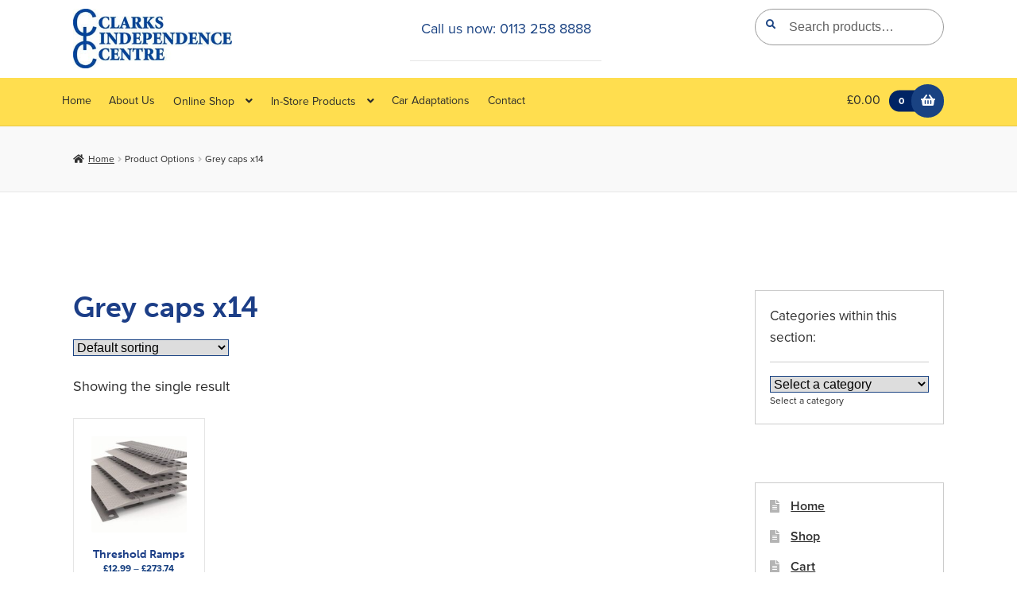

--- FILE ---
content_type: text/html; charset=UTF-8
request_url: https://www.clarksmobility.com/options/grey-caps-x14/
body_size: 15577
content:
<!doctype html><html lang=en-GB prefix="og: https://ogp.me/ns#"><head><meta charset=UTF-8><style>#atp-footer,#elementor-sections-below-fold{content-visibility:auto;contain-intrinsic-size:1px 1000px}</style><link data-optimized=2 rel=stylesheet href="https://www.clarksmobility.com/wp-content/litespeed/ucss/ddfb562f337488f8b6e6141485a3c057.css?ver=9c2e3"/><meta name=viewport content="width=device-width, initial-scale=1"><link rel=profile href="http://gmpg.org/xfn/11"><link rel=pingback href="https://www.clarksmobility.com/xmlrpc.php"><title>Grey caps x14 Archives - Clarks Independence Centre</title><meta name=robots content="index, follow, max-snippet:-1, max-video-preview:-1, max-image-preview:large"/><link rel=canonical href="https://www.clarksmobility.com/options/grey-caps-x14/"/><meta property=og:locale content=en_GB /><meta property=og:type content=article /><meta property=og:title content="Grey caps x14 Archives - Clarks Independence Centre"/><meta property=og:url content="https://www.clarksmobility.com/options/grey-caps-x14/"/><meta name=twitter:card content=summary_large_image /><meta name=twitter:title content="Grey caps x14 Archives - Clarks Independence Centre"/><meta name=twitter:label1 content=Products /><meta name=twitter:data1 content=1 /> <script type="application/ld+json" class=rank-math-schema-pro>{"@context":"https://schema.org","@graph":[{"@type":"Organization","@id":"https://www.clarksmobility.com/#organization","name":"Clarks Independence Centre"},{"@type":"WebSite","@id":"https://www.clarksmobility.com/#website","url":"https://www.clarksmobility.com","publisher":{"@id":"https://www.clarksmobility.com/#organization"},"inLanguage":"en-GB"},{"@type":"CollectionPage","@id":"https://www.clarksmobility.com/options/grey-caps-x14/#webpage","url":"https://www.clarksmobility.com/options/grey-caps-x14/","name":"Grey caps x14 Archives - Clarks Independence Centre","isPartOf":{"@id":"https://www.clarksmobility.com/#website"},"inLanguage":"en-GB"}]}</script> <link rel=dns-prefetch href='//fonts.googleapis.com'/><link rel=dns-prefetch href='//hcaptcha.com'/><link rel=dns-prefetch href='//maps.googleapis.com'/><link rel=dns-prefetch href='//translate.googleapis.com'/><link rel=dns-prefetch href='//app.aminos.ai'/><link rel=alternate type="application/rss+xml" title="Clarks Independence Centre &raquo; Feed" href="https://www.clarksmobility.com/feed/"/><link rel=alternate type="application/rss+xml" title="Clarks Independence Centre &raquo; Grey caps x14 Options Feed" href="https://www.clarksmobility.com/options/grey-caps-x14/feed/"/><script src="https://www.clarksmobility.com/wp-includes/js/jquery/jquery.min.js?ver=3.7.1" id=jquery-core-js></script> <script data-optimized=1 src="https://www.clarksmobility.com/wp-content/litespeed/js/7d85d83769eae6e5b42e49d547358b7e.js?ver=a5ba5" id=jquery-migrate-js defer data-deferred=1></script> <script data-optimized=1 src="https://www.clarksmobility.com/wp-content/litespeed/js/39b26fd6d72a2fe0f2c721d7de973d89.js?ver=da55c" id=jquery-blockui-js data-wp-strategy=defer></script> <script id=wc-add-to-cart-js-extra src="[data-uri]" defer></script> <script data-optimized=1 src="https://www.clarksmobility.com/wp-content/litespeed/js/6c984c68a20a8b74b2ba04531ff374a9.js?ver=5d568" id=wc-add-to-cart-js data-wp-strategy=defer></script> <script data-optimized=1 src="https://www.clarksmobility.com/wp-content/litespeed/js/6bdd44b0654c7eac062cd5ad40ecc60d.js?ver=4a49b" id=js-cookie-js defer data-wp-strategy=defer></script> <script id=woocommerce-js-extra src="[data-uri]" defer></script> <script data-optimized=1 src="https://www.clarksmobility.com/wp-content/litespeed/js/03cdf838a8a60ad5a2d7f694631db3ea.js?ver=34348" id=woocommerce-js defer data-wp-strategy=defer></script> <script data-optimized=1 src="https://www.clarksmobility.com/wp-content/litespeed/js/d2e95e952f93f1532e8e65f2c0dc6d8a.js?ver=0609a" id=vc_woocommerce-add-to-cart-js-js defer data-deferred=1></script> <script id=wc-cart-fragments-js-extra src="[data-uri]" defer></script> <script data-optimized=1 src="https://www.clarksmobility.com/wp-content/litespeed/js/57886904354ac41e6c3c4cf3fffb9057.js?ver=96bdb" id=wc-cart-fragments-js defer data-wp-strategy=defer></script> <script data-optimized=1 src="https://www.clarksmobility.com/wp-content/litespeed/js/8933abbe10df1165b512dbca03ce36c9.js?ver=98c7e" id=custom-js-js defer data-deferred=1></script> <script data-optimized=1 defer src="https://www.clarksmobility.com/wp-content/litespeed/js/f7ac2171e6891039c147d60ba3ae3c9a.js?ver=00992" id=ubermenu-font-awesome-js-all-js></script> <script data-optimized=1 defer src="https://www.clarksmobility.com/wp-content/litespeed/js/470d6645ee51e8005082e9bfb8294281.js?ver=341d7" id=ubermenu-font-awesome4-shim-js></script> <script></script><link rel="https://api.w.org/" href="https://www.clarksmobility.com/wp-json/"/><link rel=EditURI type="application/rsd+xml" title=RSD href="https://www.clarksmobility.com/xmlrpc.php?rsd"/><meta name=generator content="WordPress 6.8.3"/> <script type="text/javascript" src="[data-uri]" defer></script> <noscript><style>.woocommerce-product-gallery{opacity:1!important}</style></noscript><meta name=generator content="Powered by WPBakery Page Builder - drag and drop page builder for WordPress."/> <script id=google_gtagjs src="https://www.clarksmobility.com/wp-content/litespeed/localres/aHR0cHM6Ly93d3cuZ29vZ2xldGFnbWFuYWdlci5jb20vZ3RhZy9qcw==?id=G-DNT6L9734D" defer data-deferred=1></script> <script id=google_gtagjs-inline src="[data-uri]" defer></script> <link rel=icon href="https://www.clarksmobility.com/wp-content/uploads/2018/04/cropped-clarks-icon-32x32.png" sizes=32x32 /><link rel=icon href="https://www.clarksmobility.com/wp-content/uploads/2018/04/cropped-clarks-icon-192x192.png" sizes=192x192 /><link rel=apple-touch-icon href="https://www.clarksmobility.com/wp-content/uploads/2018/04/cropped-clarks-icon-180x180.png"/><meta name=msapplication-TileImage content="https://www.clarksmobility.com/wp-content/uploads/2018/04/cropped-clarks-icon-270x270.png"/>
<noscript><style>.wpb_animate_when_almost_visible{opacity:1}</style></noscript></head><body class="archive tax-pa_options term-grey-caps-x14 term-764 wp-custom-logo wp-embed-responsive wp-theme-storefront wp-child-theme-pharmacy theme-storefront woocommerce woocommerce-page woocommerce-no-js storefront-2-3 storefront-align-wide right-sidebar woocommerce-active wpb-js-composer js-comp-ver-8.0.1 vc_responsive elementor-default elementor-kit-19767"><noscript><meta HTTP-EQUIV="refresh" content="0;url='http://www.clarksmobility.com/options/grey-caps-x14/?PageSpeed=noscript'" /><style><!--table,div,span,font,p{display:none} --></style><div style="display:block">Please click <a href="http://www.clarksmobility.com/options/grey-caps-x14/?PageSpeed=noscript">here</a> if you are not redirected within a few seconds.</div></noscript><div id=page class="hfeed site"><header id=masthead class=site-header role=banner style=""><div class=col-full>	<a class="skip-link screen-reader-text" href="#site-navigation">Skip to navigation</a>
<a class="skip-link screen-reader-text" href="#content">Skip to content</a><section class=pharmacy-secondary-navigation></section><div class=site-branding>
<a href="https://www.clarksmobility.com/" class=custom-logo-link rel=home><img data-lazyloaded=1 data-placeholder-resp=338x127 width=338 height=127 data-src="https://www.clarksmobility.com/wp-content/uploads/2018/02/clarks-independence-centre-logo-1449077677.jpg" class=custom-logo alt="Clarks Independence Centre" decoding=async data-srcset="https://www.clarksmobility.com/wp-content/uploads/2018/02/clarks-independence-centre-logo-1449077677.jpg 338w, https://www.clarksmobility.com/wp-content/uploads/2018/02/clarks-independence-centre-logo-1449077677-300x113.jpg 300w" data-sizes="(max-width: 338px) 100vw, 338px" src="[data-uri]"/></a></div><div class=site-search><div class="widget woocommerce widget_product_search"><form role=search method=get class=woocommerce-product-search action="https://www.clarksmobility.com/">
<label class=screen-reader-text for=woocommerce-product-search-field-0>Search for:</label>
<input type=search id=woocommerce-product-search-field-0 class=search-field placeholder="Search products&hellip;" value="" name=s />
<button type=submit value=Search class="">Search</button>
<input type=hidden name=post_type value=product /></form></div></div></div><div class=storefront-primary-navigation><div class=col-full><section class=pharmacy-primary-navigation><nav id=site-navigation class=main-navigation role=navigation aria-label="Primary Navigation">
<button id=site-navigation-menu-toggle class=menu-toggle aria-controls=site-navigation aria-expanded=false><span>Menu</span></button><div class=primary-navigation><ul id=menu-main-menu class=menu><li id=menu-item-253 class="menu-item menu-item-type-post_type menu-item-object-page menu-item-home menu-item-253"><a href="https://www.clarksmobility.com/">Home</a></li><li id=menu-item-2538 class="menu-item menu-item-type-post_type menu-item-object-page menu-item-2538"><a href="https://www.clarksmobility.com/about-us/">About Us</a></li><li id=menu-item-2623 class="menu-item menu-item-type-custom menu-item-object-custom menu-item-has-children menu-item-2623"><a href="/shop/">Online Shop</a><ul class=sub-menu><li id=menu-item-2664 class="menu-item menu-item-type-taxonomy menu-item-object-product_cat menu-item-has-children menu-item-2664"><a href="https://www.clarksmobility.com/product-category/bed-chair-accesories/">Bed &#038; Chair Accesories</a><ul class=sub-menu><li id=menu-item-2665 class="menu-item menu-item-type-taxonomy menu-item-object-product_cat menu-item-2665"><a href="https://www.clarksmobility.com/product-category/bed-chair-accesories/bed-chair-tables/">Bed &#038; Chair Tables</a></li><li id=menu-item-2666 class="menu-item menu-item-type-taxonomy menu-item-object-product_cat menu-item-2666"><a href="https://www.clarksmobility.com/product-category/bed-chair-accesories/bed-grab-rails-safety-rails/">Bed Grab Rails &#038; Safety Rails</a></li><li id=menu-item-2667 class="menu-item menu-item-type-taxonomy menu-item-object-product_cat menu-item-2667"><a href="https://www.clarksmobility.com/product-category/bed-chair-accesories/support-elevators/">Support &#038; Elevators</a></li><li id=menu-item-2668 class="menu-item menu-item-type-taxonomy menu-item-object-product_cat menu-item-2668"><a href="https://www.clarksmobility.com/product-category/bed-chair-accesories/raisers/">Raisers</a></li></ul></li><li id=menu-item-2682 class="menu-item menu-item-type-taxonomy menu-item-object-product_cat menu-item-has-children menu-item-2682"><a href="https://www.clarksmobility.com/product-category/bariatrics-for-the-larger-person/">Bariatrics</a><ul class=sub-menu><li id=menu-item-2683 class="menu-item menu-item-type-taxonomy menu-item-object-product_cat menu-item-2683"><a href="https://www.clarksmobility.com/product-category/bariatrics-for-the-larger-person/bariatrics-bathroom-bathing/">Bathroom &#038; Bathing</a></li><li id=menu-item-2684 class="menu-item menu-item-type-taxonomy menu-item-object-product_cat menu-item-2684"><a href="https://www.clarksmobility.com/product-category/bariatrics-for-the-larger-person/mobility-bariatrics/">Mobility</a></li><li id=menu-item-2686 class="menu-item menu-item-type-taxonomy menu-item-object-product_cat menu-item-2686"><a href="https://www.clarksmobility.com/product-category/bariatrics-for-the-larger-person/moving-handling/">Moving &#038; Handling</a></li><li id=menu-item-2685 class="menu-item menu-item-type-taxonomy menu-item-object-product_cat menu-item-2685"><a href="https://www.clarksmobility.com/product-category/bariatrics-for-the-larger-person/bariatrics-toileting/">Toileting</a></li></ul></li><li id=menu-item-2617 class="menu-item menu-item-type-taxonomy menu-item-object-product_cat menu-item-has-children menu-item-2617"><a href="https://www.clarksmobility.com/product-category/bathroom-bathing/">Bathroom &#038; Bathing</a><ul class=sub-menu><li id=menu-item-2618 class="menu-item menu-item-type-taxonomy menu-item-object-product_cat menu-item-2618"><a href="https://www.clarksmobility.com/product-category/bathroom-bathing/bathlifts/">Bathlifts</a></li><li id=menu-item-2619 class="menu-item menu-item-type-taxonomy menu-item-object-product_cat menu-item-2619"><a href="https://www.clarksmobility.com/product-category/bathroom-bathing/bath-boards-seats/">Bath Boards &#038; Seats</a></li><li id=menu-item-2620 class="menu-item menu-item-type-taxonomy menu-item-object-product_cat menu-item-2620"><a href="https://www.clarksmobility.com/product-category/bathroom-bathing/shower-chairs-stools/">Shower Chairs &#038; Stools</a></li><li id=menu-item-2621 class="menu-item menu-item-type-taxonomy menu-item-object-product_cat menu-item-2621"><a href="https://www.clarksmobility.com/product-category/bathroom-bathing/grab-rails/">Grab Rails</a></li><li id=menu-item-2622 class="menu-item menu-item-type-taxonomy menu-item-object-product_cat menu-item-2622"><a href="https://www.clarksmobility.com/product-category/bathroom-bathing/bathing-aids-accessories/">Bathing Aids &#038; Accessories</a></li></ul></li><li id=menu-item-2669 class="menu-item menu-item-type-taxonomy menu-item-object-product_cat menu-item-has-children menu-item-2669"><a href="https://www.clarksmobility.com/product-category/comfort/">Comfort</a><ul class=sub-menu><li id=menu-item-2670 class="menu-item menu-item-type-taxonomy menu-item-object-product_cat menu-item-2670"><a href="https://www.clarksmobility.com/product-category/comfort/back-neck-cushions-and-pillows/">Back &#038; Neck Cushions and Pillows</a></li><li id=menu-item-2671 class="menu-item menu-item-type-taxonomy menu-item-object-product_cat menu-item-2671"><a href="https://www.clarksmobility.com/product-category/comfort/foot-comfort/">Foot Comfort</a></li><li id=menu-item-2672 class="menu-item menu-item-type-taxonomy menu-item-object-product_cat menu-item-2672"><a href="https://www.clarksmobility.com/product-category/comfort/comfort-posture/">Posture</a></li><li id=menu-item-2673 class="menu-item menu-item-type-taxonomy menu-item-object-product_cat menu-item-2673"><a href="https://www.clarksmobility.com/product-category/comfort/warmth/">Warmth</a></li></ul></li><li id=menu-item-2629 class="menu-item menu-item-type-taxonomy menu-item-object-product_cat menu-item-has-children menu-item-2629"><a href="https://www.clarksmobility.com/product-category/health-leisure/">Health &#038; Leisure</a><ul class=sub-menu><li id=menu-item-2630 class="menu-item menu-item-type-taxonomy menu-item-object-product_cat menu-item-2630"><a href="https://www.clarksmobility.com/product-category/health-leisure/protection-support/">Protection &#038; Support</a></li><li id=menu-item-2631 class="menu-item menu-item-type-taxonomy menu-item-object-product_cat menu-item-2631"><a href="https://www.clarksmobility.com/product-category/health-leisure/medication-aids-pill-dispensers/">Medication Aids &#038; Pill Dispensers</a></li><li id=menu-item-2632 class="menu-item menu-item-type-taxonomy menu-item-object-product_cat menu-item-2632"><a href="https://www.clarksmobility.com/product-category/health-leisure/pain-relief/">Pain Relief</a></li><li id=menu-item-2633 class="menu-item menu-item-type-taxonomy menu-item-object-product_cat menu-item-2633"><a href="https://www.clarksmobility.com/product-category/health-leisure/exercise-equipment/">Exercise Equipment</a></li><li id=menu-item-2634 class="menu-item menu-item-type-taxonomy menu-item-object-product_cat menu-item-2634"><a href="https://www.clarksmobility.com/product-category/health-leisure/activities-leisure/">Activities &#038; Leisure</a></li></ul></li><li id=menu-item-2674 class="menu-item menu-item-type-taxonomy menu-item-object-product_cat menu-item-has-children menu-item-2674"><a href="https://www.clarksmobility.com/product-category/household/">Household</a><ul class=sub-menu><li id=menu-item-2675 class="menu-item menu-item-type-taxonomy menu-item-object-product_cat menu-item-2675"><a href="https://www.clarksmobility.com/product-category/household/big-button-phones-mobiles/">Big Button Phones &#038; Mobiles</a></li><li id=menu-item-2676 class="menu-item menu-item-type-taxonomy menu-item-object-product_cat menu-item-2676"><a href="https://www.clarksmobility.com/product-category/household/non-slip-safety-products/">Non-slip &#038; Safety Products</a></li><li id=menu-item-2677 class="menu-item menu-item-type-taxonomy menu-item-object-product_cat menu-item-2677"><a href="https://www.clarksmobility.com/product-category/household/reachers-steps/">Reachers &#038; Steps</a></li><li id=menu-item-2678 class="menu-item menu-item-type-taxonomy menu-item-object-product_cat menu-item-2678"><a href="https://www.clarksmobility.com/product-category/household/trays-stools/">Trays &#038; Stools</a></li><li id=menu-item-2680 class="menu-item menu-item-type-taxonomy menu-item-object-product_cat menu-item-2680"><a href="https://www.clarksmobility.com/product-category/household/trolleys/">Trolleys</a></li><li id=menu-item-2681 class="menu-item menu-item-type-taxonomy menu-item-object-product_cat menu-item-2681"><a href="https://www.clarksmobility.com/product-category/household/turners/">Turners</a></li></ul></li><li id=menu-item-2610 class="menu-item menu-item-type-taxonomy menu-item-object-product_cat menu-item-has-children menu-item-2610"><a href="https://www.clarksmobility.com/product-category/kitchen-dining/">Kitchen &#038; Dining</a><ul class=sub-menu><li id=menu-item-2611 class="menu-item menu-item-type-taxonomy menu-item-object-product_cat menu-item-2611"><a href="https://www.clarksmobility.com/product-category/kitchen-dining/food-preparation/">Food Preparation</a></li><li id=menu-item-2612 class="menu-item menu-item-type-taxonomy menu-item-object-product_cat menu-item-2612"><a href="https://www.clarksmobility.com/product-category/kitchen-dining/openers/">Openers</a></li><li id=menu-item-2613 class="menu-item menu-item-type-taxonomy menu-item-object-product_cat menu-item-2613"><a href="https://www.clarksmobility.com/product-category/kitchen-dining/tableware/cups-mugs/">Cups &#038; Mugs</a></li><li id=menu-item-2614 class="menu-item menu-item-type-taxonomy menu-item-object-product_cat menu-item-2614"><a href="https://www.clarksmobility.com/product-category/kitchen-dining/cutlery/">Cutlery</a></li><li id=menu-item-2706 class="menu-item menu-item-type-taxonomy menu-item-object-product_cat menu-item-2706"><a href="https://www.clarksmobility.com/product-category/kitchen-dining/paediatric-cutlery/">Paediatric Cutlery</a></li><li id=menu-item-2615 class="menu-item menu-item-type-taxonomy menu-item-object-product_cat menu-item-2615"><a href="https://www.clarksmobility.com/product-category/kitchen-dining/tableware/">Tableware</a></li></ul></li><li id=menu-item-2687 class="menu-item menu-item-type-taxonomy menu-item-object-product_cat menu-item-has-children menu-item-2687"><a href="https://www.clarksmobility.com/product-category/personal-care-hygiene/">Personal Care &#038; Hygiene</a><ul class=sub-menu><li id=menu-item-2688 class="menu-item menu-item-type-taxonomy menu-item-object-product_cat menu-item-2688"><a href="https://www.clarksmobility.com/product-category/personal-care-hygiene/continence-care/">Continence Care</a></li><li id=menu-item-2689 class="menu-item menu-item-type-taxonomy menu-item-object-product_cat menu-item-2689"><a href="https://www.clarksmobility.com/product-category/personal-care-hygiene/dressing/">Dressing</a></li><li id=menu-item-2690 class="menu-item menu-item-type-taxonomy menu-item-object-product_cat menu-item-2690"><a href="https://www.clarksmobility.com/product-category/personal-care-hygiene/washing-grooming/">Washing &#038; Grooming</a></li></ul></li><li id=menu-item-2691 class="menu-item menu-item-type-taxonomy menu-item-object-product_cat menu-item-has-children menu-item-2691"><a href="https://www.clarksmobility.com/product-category/pressure-care/">Pressure Care</a><ul class=sub-menu><li id=menu-item-2692 class="menu-item menu-item-type-taxonomy menu-item-object-product_cat menu-item-2692"><a href="https://www.clarksmobility.com/product-category/pressure-care/cushions-seating-support/">Cushions, Seating &#038; Support</a></li><li id=menu-item-2693 class="menu-item menu-item-type-taxonomy menu-item-object-product_cat menu-item-2693"><a href="https://www.clarksmobility.com/product-category/pressure-care/elbow-heel-protectors/">Elbow &#038; Heel Protectors</a></li><li id=menu-item-2694 class="menu-item menu-item-type-taxonomy menu-item-object-product_cat menu-item-2694"><a href="https://www.clarksmobility.com/product-category/pressure-care/mattresses-overlays/">Mattresses &#038; Overlays</a></li></ul></li><li id=menu-item-2695 class="menu-item menu-item-type-taxonomy menu-item-object-product_cat menu-item-has-children menu-item-2695"><a href="https://www.clarksmobility.com/product-category/scooter-wheelchair-accessories/">Scooter &#038; Wheelchair Accessories</a><ul class=sub-menu><li id=menu-item-2696 class="menu-item menu-item-type-taxonomy menu-item-object-product_cat menu-item-2696"><a href="https://www.clarksmobility.com/product-category/scooter-wheelchair-accessories/scooter-accessories/">Scooter Accessories</a></li><li id=menu-item-2697 class="menu-item menu-item-type-taxonomy menu-item-object-product_cat menu-item-2697"><a href="https://www.clarksmobility.com/product-category/scooter-wheelchair-accessories/ramps/">Ramps</a></li><li id=menu-item-2698 class="menu-item menu-item-type-taxonomy menu-item-object-product_cat menu-item-2698"><a href="https://www.clarksmobility.com/product-category/scooter-wheelchair-accessories/wheelchair-accessories/">Wheelchair Accessories</a></li></ul></li><li id=menu-item-2625 class="menu-item menu-item-type-taxonomy menu-item-object-product_cat menu-item-has-children menu-item-2625"><a href="https://www.clarksmobility.com/product-category/toileting/">Toileting</a><ul class=sub-menu><li id=menu-item-2626 class="menu-item menu-item-type-taxonomy menu-item-object-product_cat menu-item-2626"><a href="https://www.clarksmobility.com/product-category/toileting/commodes/">Commodes</a></li><li id=menu-item-2627 class="menu-item menu-item-type-taxonomy menu-item-object-product_cat menu-item-2627"><a href="https://www.clarksmobility.com/product-category/toileting/toilet-seats/">Toilet Seats</a></li><li id=menu-item-2628 class="menu-item menu-item-type-taxonomy menu-item-object-product_cat menu-item-2628"><a href="https://www.clarksmobility.com/product-category/toileting/toilet-surrounds-frames/">Toilet Surrounds &#038; Frames</a></li><li id=menu-item-2635 class="menu-item menu-item-type-taxonomy menu-item-object-product_cat menu-item-2635"><a href="https://www.clarksmobility.com/product-category/toileting/urinals-bed-pans/">Urinals &#038; Bed Pans</a></li></ul></li><li id=menu-item-2699 class="menu-item menu-item-type-taxonomy menu-item-object-product_cat menu-item-has-children menu-item-2699"><a href="https://www.clarksmobility.com/product-category/walking-aids/">Walking Aids</a><ul class=sub-menu><li id=menu-item-2700 class="menu-item menu-item-type-taxonomy menu-item-object-product_cat menu-item-2700"><a href="https://www.clarksmobility.com/product-category/walking-aids/accessories/">Accessories</a></li><li id=menu-item-2701 class="menu-item menu-item-type-taxonomy menu-item-object-product_cat menu-item-2701"><a href="https://www.clarksmobility.com/product-category/walking-aids/shopping-trolleys/">Shopping Trolleys</a></li><li id=menu-item-2702 class="menu-item menu-item-type-taxonomy menu-item-object-product_cat menu-item-2702"><a href="https://www.clarksmobility.com/product-category/walking-aids/walking-sticks-crutches/">Walking Sticks &#038; Crutches</a></li><li id=menu-item-2703 class="menu-item menu-item-type-taxonomy menu-item-object-product_cat menu-item-2703"><a href="https://www.clarksmobility.com/product-category/walking-aids/wheeled-walkers-walking-frames/">Wheeled Walkers &#038; Walking Frames</a></li></ul></li></ul></li><li id=menu-item-2636 class="menu-item menu-item-type-custom menu-item-object-custom menu-item-has-children menu-item-2636"><a href="/product-category/in-store-products/">In-Store Products</a><ul class=sub-menu><li id=menu-item-2637 class="menu-item menu-item-type-taxonomy menu-item-object-product_cat menu-item-has-children menu-item-2637"><a href="https://www.clarksmobility.com/product-category/in-store-products/wheelchairs/">Wheelchairs</a><ul class=sub-menu><li id=menu-item-2638 class="menu-item menu-item-type-taxonomy menu-item-object-product_cat menu-item-2638"><a href="https://www.clarksmobility.com/product-category/in-store-products/wheelchairs/manual-wheelchairs/">Manual Wheelchairs</a></li><li id=menu-item-2639 class="menu-item menu-item-type-taxonomy menu-item-object-product_cat menu-item-2639"><a href="https://www.clarksmobility.com/product-category/in-store-products/wheelchairs/powered-wheelchairs/">Powered Wheelchairs</a></li></ul></li><li id=menu-item-2641 class="menu-item menu-item-type-taxonomy menu-item-object-product_cat menu-item-has-children menu-item-2641"><a href="https://www.clarksmobility.com/product-category/in-store-products/scooters/">Scooters</a><ul class=sub-menu><li id=menu-item-2642 class="menu-item menu-item-type-taxonomy menu-item-object-product_cat menu-item-2642"><a href="https://www.clarksmobility.com/product-category/in-store-products/scooters/compact-folding-scooters/">Compact/Folding Scooters</a></li><li id=menu-item-2643 class="menu-item menu-item-type-taxonomy menu-item-object-product_cat menu-item-2643"><a href="https://www.clarksmobility.com/product-category/in-store-products/scooters/large-scooters-class-3/">Large Scooters Class 3</a></li><li id=menu-item-2644 class="menu-item menu-item-type-taxonomy menu-item-object-product_cat menu-item-2644"><a href="https://www.clarksmobility.com/product-category/in-store-products/scooters/midi-scooters/">Midi Scooters</a></li></ul></li><li id=menu-item-2645 class="menu-item menu-item-type-taxonomy menu-item-object-product_cat menu-item-has-children menu-item-2645"><a href="https://www.clarksmobility.com/product-category/in-store-products/beds-chairs/">Beds &#038; Chairs</a><ul class=sub-menu><li id=menu-item-2679 class="menu-item menu-item-type-taxonomy menu-item-object-product_cat menu-item-2679"><a href="https://www.clarksmobility.com/product-category/in-store-products/beds-chairs/bariatrics-beds-chairs/">Beds &#038; Chairs (Bariatrics)</a></li><li id=menu-item-2646 class="menu-item menu-item-type-taxonomy menu-item-object-product_cat menu-item-2646"><a href="https://www.clarksmobility.com/product-category/in-store-products/beds-chairs/high-seat-chairs/">High Seat Chairs</a></li><li id=menu-item-2647 class="menu-item menu-item-type-taxonomy menu-item-object-product_cat menu-item-2647"><a href="https://www.clarksmobility.com/product-category/in-store-products/beds-chairs/rise-and-recline-chairs/">Rise and Recline Chairs</a></li><li id=menu-item-2648 class="menu-item menu-item-type-taxonomy menu-item-object-product_cat menu-item-2648"><a href="https://www.clarksmobility.com/product-category/in-store-products/beds-chairs/seating/">Seating</a></li></ul></li></ul></li><li id=menu-item-2822 class="menu-item menu-item-type-post_type menu-item-object-page menu-item-2822"><a href="https://www.clarksmobility.com/car-adaptations/">Car Adaptations</a></li><li id=menu-item-2507 class="menu-item menu-item-type-post_type menu-item-object-page menu-item-2507"><a href="https://www.clarksmobility.com/contact/">Contact</a></li></ul></div><div class=handheld-navigation><ul id=menu-main-menu-1 class=menu><li class="menu-item menu-item-type-post_type menu-item-object-page menu-item-home menu-item-253"><a href="https://www.clarksmobility.com/">Home</a></li><li class="menu-item menu-item-type-post_type menu-item-object-page menu-item-2538"><a href="https://www.clarksmobility.com/about-us/">About Us</a></li><li class="menu-item menu-item-type-custom menu-item-object-custom menu-item-has-children menu-item-2623"><a href="/shop/">Online Shop</a><ul class=sub-menu><li class="menu-item menu-item-type-taxonomy menu-item-object-product_cat menu-item-has-children menu-item-2664"><a href="https://www.clarksmobility.com/product-category/bed-chair-accesories/">Bed &#038; Chair Accesories</a><ul class=sub-menu><li class="menu-item menu-item-type-taxonomy menu-item-object-product_cat menu-item-2665"><a href="https://www.clarksmobility.com/product-category/bed-chair-accesories/bed-chair-tables/">Bed &#038; Chair Tables</a></li><li class="menu-item menu-item-type-taxonomy menu-item-object-product_cat menu-item-2666"><a href="https://www.clarksmobility.com/product-category/bed-chair-accesories/bed-grab-rails-safety-rails/">Bed Grab Rails &#038; Safety Rails</a></li><li class="menu-item menu-item-type-taxonomy menu-item-object-product_cat menu-item-2667"><a href="https://www.clarksmobility.com/product-category/bed-chair-accesories/support-elevators/">Support &#038; Elevators</a></li><li class="menu-item menu-item-type-taxonomy menu-item-object-product_cat menu-item-2668"><a href="https://www.clarksmobility.com/product-category/bed-chair-accesories/raisers/">Raisers</a></li></ul></li><li class="menu-item menu-item-type-taxonomy menu-item-object-product_cat menu-item-has-children menu-item-2682"><a href="https://www.clarksmobility.com/product-category/bariatrics-for-the-larger-person/">Bariatrics</a><ul class=sub-menu><li class="menu-item menu-item-type-taxonomy menu-item-object-product_cat menu-item-2683"><a href="https://www.clarksmobility.com/product-category/bariatrics-for-the-larger-person/bariatrics-bathroom-bathing/">Bathroom &#038; Bathing</a></li><li class="menu-item menu-item-type-taxonomy menu-item-object-product_cat menu-item-2684"><a href="https://www.clarksmobility.com/product-category/bariatrics-for-the-larger-person/mobility-bariatrics/">Mobility</a></li><li class="menu-item menu-item-type-taxonomy menu-item-object-product_cat menu-item-2686"><a href="https://www.clarksmobility.com/product-category/bariatrics-for-the-larger-person/moving-handling/">Moving &#038; Handling</a></li><li class="menu-item menu-item-type-taxonomy menu-item-object-product_cat menu-item-2685"><a href="https://www.clarksmobility.com/product-category/bariatrics-for-the-larger-person/bariatrics-toileting/">Toileting</a></li></ul></li><li class="menu-item menu-item-type-taxonomy menu-item-object-product_cat menu-item-has-children menu-item-2617"><a href="https://www.clarksmobility.com/product-category/bathroom-bathing/">Bathroom &#038; Bathing</a><ul class=sub-menu><li class="menu-item menu-item-type-taxonomy menu-item-object-product_cat menu-item-2618"><a href="https://www.clarksmobility.com/product-category/bathroom-bathing/bathlifts/">Bathlifts</a></li><li class="menu-item menu-item-type-taxonomy menu-item-object-product_cat menu-item-2619"><a href="https://www.clarksmobility.com/product-category/bathroom-bathing/bath-boards-seats/">Bath Boards &#038; Seats</a></li><li class="menu-item menu-item-type-taxonomy menu-item-object-product_cat menu-item-2620"><a href="https://www.clarksmobility.com/product-category/bathroom-bathing/shower-chairs-stools/">Shower Chairs &#038; Stools</a></li><li class="menu-item menu-item-type-taxonomy menu-item-object-product_cat menu-item-2621"><a href="https://www.clarksmobility.com/product-category/bathroom-bathing/grab-rails/">Grab Rails</a></li><li class="menu-item menu-item-type-taxonomy menu-item-object-product_cat menu-item-2622"><a href="https://www.clarksmobility.com/product-category/bathroom-bathing/bathing-aids-accessories/">Bathing Aids &#038; Accessories</a></li></ul></li><li class="menu-item menu-item-type-taxonomy menu-item-object-product_cat menu-item-has-children menu-item-2669"><a href="https://www.clarksmobility.com/product-category/comfort/">Comfort</a><ul class=sub-menu><li class="menu-item menu-item-type-taxonomy menu-item-object-product_cat menu-item-2670"><a href="https://www.clarksmobility.com/product-category/comfort/back-neck-cushions-and-pillows/">Back &#038; Neck Cushions and Pillows</a></li><li class="menu-item menu-item-type-taxonomy menu-item-object-product_cat menu-item-2671"><a href="https://www.clarksmobility.com/product-category/comfort/foot-comfort/">Foot Comfort</a></li><li class="menu-item menu-item-type-taxonomy menu-item-object-product_cat menu-item-2672"><a href="https://www.clarksmobility.com/product-category/comfort/comfort-posture/">Posture</a></li><li class="menu-item menu-item-type-taxonomy menu-item-object-product_cat menu-item-2673"><a href="https://www.clarksmobility.com/product-category/comfort/warmth/">Warmth</a></li></ul></li><li class="menu-item menu-item-type-taxonomy menu-item-object-product_cat menu-item-has-children menu-item-2629"><a href="https://www.clarksmobility.com/product-category/health-leisure/">Health &#038; Leisure</a><ul class=sub-menu><li class="menu-item menu-item-type-taxonomy menu-item-object-product_cat menu-item-2630"><a href="https://www.clarksmobility.com/product-category/health-leisure/protection-support/">Protection &#038; Support</a></li><li class="menu-item menu-item-type-taxonomy menu-item-object-product_cat menu-item-2631"><a href="https://www.clarksmobility.com/product-category/health-leisure/medication-aids-pill-dispensers/">Medication Aids &#038; Pill Dispensers</a></li><li class="menu-item menu-item-type-taxonomy menu-item-object-product_cat menu-item-2632"><a href="https://www.clarksmobility.com/product-category/health-leisure/pain-relief/">Pain Relief</a></li><li class="menu-item menu-item-type-taxonomy menu-item-object-product_cat menu-item-2633"><a href="https://www.clarksmobility.com/product-category/health-leisure/exercise-equipment/">Exercise Equipment</a></li><li class="menu-item menu-item-type-taxonomy menu-item-object-product_cat menu-item-2634"><a href="https://www.clarksmobility.com/product-category/health-leisure/activities-leisure/">Activities &#038; Leisure</a></li></ul></li><li class="menu-item menu-item-type-taxonomy menu-item-object-product_cat menu-item-has-children menu-item-2674"><a href="https://www.clarksmobility.com/product-category/household/">Household</a><ul class=sub-menu><li class="menu-item menu-item-type-taxonomy menu-item-object-product_cat menu-item-2675"><a href="https://www.clarksmobility.com/product-category/household/big-button-phones-mobiles/">Big Button Phones &#038; Mobiles</a></li><li class="menu-item menu-item-type-taxonomy menu-item-object-product_cat menu-item-2676"><a href="https://www.clarksmobility.com/product-category/household/non-slip-safety-products/">Non-slip &#038; Safety Products</a></li><li class="menu-item menu-item-type-taxonomy menu-item-object-product_cat menu-item-2677"><a href="https://www.clarksmobility.com/product-category/household/reachers-steps/">Reachers &#038; Steps</a></li><li class="menu-item menu-item-type-taxonomy menu-item-object-product_cat menu-item-2678"><a href="https://www.clarksmobility.com/product-category/household/trays-stools/">Trays &#038; Stools</a></li><li class="menu-item menu-item-type-taxonomy menu-item-object-product_cat menu-item-2680"><a href="https://www.clarksmobility.com/product-category/household/trolleys/">Trolleys</a></li><li class="menu-item menu-item-type-taxonomy menu-item-object-product_cat menu-item-2681"><a href="https://www.clarksmobility.com/product-category/household/turners/">Turners</a></li></ul></li><li class="menu-item menu-item-type-taxonomy menu-item-object-product_cat menu-item-has-children menu-item-2610"><a href="https://www.clarksmobility.com/product-category/kitchen-dining/">Kitchen &#038; Dining</a><ul class=sub-menu><li class="menu-item menu-item-type-taxonomy menu-item-object-product_cat menu-item-2611"><a href="https://www.clarksmobility.com/product-category/kitchen-dining/food-preparation/">Food Preparation</a></li><li class="menu-item menu-item-type-taxonomy menu-item-object-product_cat menu-item-2612"><a href="https://www.clarksmobility.com/product-category/kitchen-dining/openers/">Openers</a></li><li class="menu-item menu-item-type-taxonomy menu-item-object-product_cat menu-item-2613"><a href="https://www.clarksmobility.com/product-category/kitchen-dining/tableware/cups-mugs/">Cups &#038; Mugs</a></li><li class="menu-item menu-item-type-taxonomy menu-item-object-product_cat menu-item-2614"><a href="https://www.clarksmobility.com/product-category/kitchen-dining/cutlery/">Cutlery</a></li><li class="menu-item menu-item-type-taxonomy menu-item-object-product_cat menu-item-2706"><a href="https://www.clarksmobility.com/product-category/kitchen-dining/paediatric-cutlery/">Paediatric Cutlery</a></li><li class="menu-item menu-item-type-taxonomy menu-item-object-product_cat menu-item-2615"><a href="https://www.clarksmobility.com/product-category/kitchen-dining/tableware/">Tableware</a></li></ul></li><li class="menu-item menu-item-type-taxonomy menu-item-object-product_cat menu-item-has-children menu-item-2687"><a href="https://www.clarksmobility.com/product-category/personal-care-hygiene/">Personal Care &#038; Hygiene</a><ul class=sub-menu><li class="menu-item menu-item-type-taxonomy menu-item-object-product_cat menu-item-2688"><a href="https://www.clarksmobility.com/product-category/personal-care-hygiene/continence-care/">Continence Care</a></li><li class="menu-item menu-item-type-taxonomy menu-item-object-product_cat menu-item-2689"><a href="https://www.clarksmobility.com/product-category/personal-care-hygiene/dressing/">Dressing</a></li><li class="menu-item menu-item-type-taxonomy menu-item-object-product_cat menu-item-2690"><a href="https://www.clarksmobility.com/product-category/personal-care-hygiene/washing-grooming/">Washing &#038; Grooming</a></li></ul></li><li class="menu-item menu-item-type-taxonomy menu-item-object-product_cat menu-item-has-children menu-item-2691"><a href="https://www.clarksmobility.com/product-category/pressure-care/">Pressure Care</a><ul class=sub-menu><li class="menu-item menu-item-type-taxonomy menu-item-object-product_cat menu-item-2692"><a href="https://www.clarksmobility.com/product-category/pressure-care/cushions-seating-support/">Cushions, Seating &#038; Support</a></li><li class="menu-item menu-item-type-taxonomy menu-item-object-product_cat menu-item-2693"><a href="https://www.clarksmobility.com/product-category/pressure-care/elbow-heel-protectors/">Elbow &#038; Heel Protectors</a></li><li class="menu-item menu-item-type-taxonomy menu-item-object-product_cat menu-item-2694"><a href="https://www.clarksmobility.com/product-category/pressure-care/mattresses-overlays/">Mattresses &#038; Overlays</a></li></ul></li><li class="menu-item menu-item-type-taxonomy menu-item-object-product_cat menu-item-has-children menu-item-2695"><a href="https://www.clarksmobility.com/product-category/scooter-wheelchair-accessories/">Scooter &#038; Wheelchair Accessories</a><ul class=sub-menu><li class="menu-item menu-item-type-taxonomy menu-item-object-product_cat menu-item-2696"><a href="https://www.clarksmobility.com/product-category/scooter-wheelchair-accessories/scooter-accessories/">Scooter Accessories</a></li><li class="menu-item menu-item-type-taxonomy menu-item-object-product_cat menu-item-2697"><a href="https://www.clarksmobility.com/product-category/scooter-wheelchair-accessories/ramps/">Ramps</a></li><li class="menu-item menu-item-type-taxonomy menu-item-object-product_cat menu-item-2698"><a href="https://www.clarksmobility.com/product-category/scooter-wheelchair-accessories/wheelchair-accessories/">Wheelchair Accessories</a></li></ul></li><li class="menu-item menu-item-type-taxonomy menu-item-object-product_cat menu-item-has-children menu-item-2625"><a href="https://www.clarksmobility.com/product-category/toileting/">Toileting</a><ul class=sub-menu><li class="menu-item menu-item-type-taxonomy menu-item-object-product_cat menu-item-2626"><a href="https://www.clarksmobility.com/product-category/toileting/commodes/">Commodes</a></li><li class="menu-item menu-item-type-taxonomy menu-item-object-product_cat menu-item-2627"><a href="https://www.clarksmobility.com/product-category/toileting/toilet-seats/">Toilet Seats</a></li><li class="menu-item menu-item-type-taxonomy menu-item-object-product_cat menu-item-2628"><a href="https://www.clarksmobility.com/product-category/toileting/toilet-surrounds-frames/">Toilet Surrounds &#038; Frames</a></li><li class="menu-item menu-item-type-taxonomy menu-item-object-product_cat menu-item-2635"><a href="https://www.clarksmobility.com/product-category/toileting/urinals-bed-pans/">Urinals &#038; Bed Pans</a></li></ul></li><li class="menu-item menu-item-type-taxonomy menu-item-object-product_cat menu-item-has-children menu-item-2699"><a href="https://www.clarksmobility.com/product-category/walking-aids/">Walking Aids</a><ul class=sub-menu><li class="menu-item menu-item-type-taxonomy menu-item-object-product_cat menu-item-2700"><a href="https://www.clarksmobility.com/product-category/walking-aids/accessories/">Accessories</a></li><li class="menu-item menu-item-type-taxonomy menu-item-object-product_cat menu-item-2701"><a href="https://www.clarksmobility.com/product-category/walking-aids/shopping-trolleys/">Shopping Trolleys</a></li><li class="menu-item menu-item-type-taxonomy menu-item-object-product_cat menu-item-2702"><a href="https://www.clarksmobility.com/product-category/walking-aids/walking-sticks-crutches/">Walking Sticks &#038; Crutches</a></li><li class="menu-item menu-item-type-taxonomy menu-item-object-product_cat menu-item-2703"><a href="https://www.clarksmobility.com/product-category/walking-aids/wheeled-walkers-walking-frames/">Wheeled Walkers &#038; Walking Frames</a></li></ul></li></ul></li><li class="menu-item menu-item-type-custom menu-item-object-custom menu-item-has-children menu-item-2636"><a href="/product-category/in-store-products/">In-Store Products</a><ul class=sub-menu><li class="menu-item menu-item-type-taxonomy menu-item-object-product_cat menu-item-has-children menu-item-2637"><a href="https://www.clarksmobility.com/product-category/in-store-products/wheelchairs/">Wheelchairs</a><ul class=sub-menu><li class="menu-item menu-item-type-taxonomy menu-item-object-product_cat menu-item-2638"><a href="https://www.clarksmobility.com/product-category/in-store-products/wheelchairs/manual-wheelchairs/">Manual Wheelchairs</a></li><li class="menu-item menu-item-type-taxonomy menu-item-object-product_cat menu-item-2639"><a href="https://www.clarksmobility.com/product-category/in-store-products/wheelchairs/powered-wheelchairs/">Powered Wheelchairs</a></li></ul></li><li class="menu-item menu-item-type-taxonomy menu-item-object-product_cat menu-item-has-children menu-item-2641"><a href="https://www.clarksmobility.com/product-category/in-store-products/scooters/">Scooters</a><ul class=sub-menu><li class="menu-item menu-item-type-taxonomy menu-item-object-product_cat menu-item-2642"><a href="https://www.clarksmobility.com/product-category/in-store-products/scooters/compact-folding-scooters/">Compact/Folding Scooters</a></li><li class="menu-item menu-item-type-taxonomy menu-item-object-product_cat menu-item-2643"><a href="https://www.clarksmobility.com/product-category/in-store-products/scooters/large-scooters-class-3/">Large Scooters Class 3</a></li><li class="menu-item menu-item-type-taxonomy menu-item-object-product_cat menu-item-2644"><a href="https://www.clarksmobility.com/product-category/in-store-products/scooters/midi-scooters/">Midi Scooters</a></li></ul></li><li class="menu-item menu-item-type-taxonomy menu-item-object-product_cat menu-item-has-children menu-item-2645"><a href="https://www.clarksmobility.com/product-category/in-store-products/beds-chairs/">Beds &#038; Chairs</a><ul class=sub-menu><li class="menu-item menu-item-type-taxonomy menu-item-object-product_cat menu-item-2679"><a href="https://www.clarksmobility.com/product-category/in-store-products/beds-chairs/bariatrics-beds-chairs/">Beds &#038; Chairs (Bariatrics)</a></li><li class="menu-item menu-item-type-taxonomy menu-item-object-product_cat menu-item-2646"><a href="https://www.clarksmobility.com/product-category/in-store-products/beds-chairs/high-seat-chairs/">High Seat Chairs</a></li><li class="menu-item menu-item-type-taxonomy menu-item-object-product_cat menu-item-2647"><a href="https://www.clarksmobility.com/product-category/in-store-products/beds-chairs/rise-and-recline-chairs/">Rise and Recline Chairs</a></li><li class="menu-item menu-item-type-taxonomy menu-item-object-product_cat menu-item-2648"><a href="https://www.clarksmobility.com/product-category/in-store-products/beds-chairs/seating/">Seating</a></li></ul></li></ul></li><li class="menu-item menu-item-type-post_type menu-item-object-page menu-item-2822"><a href="https://www.clarksmobility.com/car-adaptations/">Car Adaptations</a></li><li class="menu-item menu-item-type-post_type menu-item-object-page menu-item-2507"><a href="https://www.clarksmobility.com/contact/">Contact</a></li></ul></div></nav><ul id=site-header-cart class="site-header-cart menu"><li class="">
<a class=cart-contents href="https://www.clarksmobility.com/cart/" title="View your shopping basket">
&pound;0.00 <span class=count>0</span>
</a></li><li><div class="widget woocommerce widget_shopping_cart"><div class=widget_shopping_cart_content></div></div></li></ul></section></div></div></header><div class=header-widget-region role=complementary><div class=col-full><div id=text-3 class="widget-odd widget-last widget-first widget-1 widget widget_text"><div class=textwidget><p><a href="tel:0113 2588888">Call us now: 0113 258 8888</a></p></div></div></div></div><div class=storefront-breadcrumb><div class=col-full><nav class=woocommerce-breadcrumb aria-label=breadcrumbs><a href="https://www.clarksmobility.com">Home</a><span class=breadcrumb-separator> / </span>Product Options<span class=breadcrumb-separator> / </span>Grey caps x14</nav></div></div><div id=content class=site-content tabindex=-1><div class=col-full><div class=woocommerce></div><div class=woocommerce></div><div id=primary class=content-area><main id=main class=site-main role=main><header class=woocommerce-products-header><h1 class="woocommerce-products-header__title page-title">Grey caps x14</h1></header><div class=storefront-sorting><div class=woocommerce-notices-wrapper></div><form class=woocommerce-ordering method=get>
<select name=orderby class=orderby aria-label="Shop order"><option value=menu_order selected=selected>Default sorting</option><option value=popularity>Sort by popularity</option><option value=date>Sort by latest</option><option value=price>Sort by price: low to high</option><option value=price-desc>Sort by price: high to low</option>
</select>
<input type=hidden name=paged value=1 /></form><p class=woocommerce-result-count>
Showing the single result</p></div><ul class="products columns-3"><li class="product type-product post-15759 status-publish first instock product_cat-scooter-wheelchair-accessories product_cat-ramps has-post-thumbnail taxable shipping-taxable purchasable product-type-variable">
<a href="https://www.clarksmobility.com/product/threshold-ramps/" class="woocommerce-LoopProduct-link woocommerce-loop-product__link"><img data-lazyloaded=1 data-placeholder-resp=180x180 width=180 height=180 data-src="https://www.clarksmobility.com/wp-content/uploads/2022/07/PR30333-180x180.jpg" class="attachment-woocommerce_thumbnail size-woocommerce_thumbnail" alt="Threshold Ramps" decoding=async data-srcset="https://www.clarksmobility.com/wp-content/uploads/2022/07/PR30333-180x180.jpg 180w, https://www.clarksmobility.com/wp-content/uploads/2022/07/PR30333-150x150.jpg 150w, https://www.clarksmobility.com/wp-content/uploads/2022/07/PR30333-100x100.jpg 100w" data-sizes="(max-width: 180px) 100vw, 180px" src="[data-uri]"/><h2 class=woocommerce-loop-product__title>Threshold Ramps</h2>
<span class=price><span class="woocommerce-Price-amount amount"><bdi><span class=woocommerce-Price-currencySymbol>&pound;</span>12.99</bdi></span> &ndash; <span class="woocommerce-Price-amount amount"><bdi><span class=woocommerce-Price-currencySymbol>&pound;</span>273.74</bdi></span></span>
</a><a href="https://www.clarksmobility.com/product/threshold-ramps/" aria-describedby=woocommerce_loop_add_to_cart_link_describedby_15759 data-quantity=1 class="button product_type_variable add_to_cart_button" data-product_id=15759 data-product_sku="" aria-label="Select options for &ldquo;Threshold Ramps&rdquo;" rel=nofollow>Select options</a>	<span id=woocommerce_loop_add_to_cart_link_describedby_15759 class=screen-reader-text>
This product has multiple variants. The options may be chosen on the product page	</span></li></ul><div class=storefront-sorting><form class=woocommerce-ordering method=get>
<select name=orderby class=orderby aria-label="Shop order"><option value=menu_order selected=selected>Default sorting</option><option value=popularity>Sort by popularity</option><option value=date>Sort by latest</option><option value=price>Sort by price: low to high</option><option value=price-desc>Sort by price: high to low</option>
</select>
<input type=hidden name=paged value=1 /></form><p class=woocommerce-result-count>
Showing the single result</p></div></main></div><div id=secondary class=widget-area role=complementary><div id=woocommerce_product_categories-3 class="widget-odd widget-first widget-1 widget woocommerce widget_product_categories"><span class="gamma widget-title">Categories within this section:</span><select name=product_cat id=product_cat class=dropdown_product_cat><option value='' selected=selected>Select a category</option><option class=level-0 value=car-accessories>Car Accessories</option><option class=level-0 value=uncategorised>Uncategorised</option><option class=level-0 value=in-store-products>In Store Products</option><option class=level-0 value=bed-chair-accesories>Bed &amp; Chair Accesories</option><option class=level-0 value=bariatrics-for-the-larger-person>Bariatrics &#8211; For The Larger Person</option><option class=level-0 value=bathroom-bathing>Bathroom &#038; Bathing</option><option class=level-0 value=comfort>Comfort</option><option class=level-0 value=health-leisure>Health &#038; Leisure</option><option class=level-0 value=household>Household</option><option class=level-0 value=kitchen-dining>Kitchen &#038; Dining</option><option class=level-0 value=personal-care-hygiene>Personal Care &#038; Hygiene</option><option class=level-0 value=pressure-care>Pressure Care</option><option class=level-0 value=scooter-wheelchair-accessories>Scooter &#038; Wheelchair Accessories</option><option class=level-0 value=toileting>Toileting</option><option class=level-0 value=walking-aids>Walking Aids</option>
</select></div><div id=nav_menu-2 class="widget-even widget-2 widget widget_nav_menu"><div class=menu-footer-menu-container><ul id=menu-footer-menu class=menu><li id=menu-item-257 class="menu-item menu-item-type-post_type menu-item-object-page menu-item-home menu-item-257"><a href="https://www.clarksmobility.com/">Home</a></li><li id=menu-item-260 class="menu-item menu-item-type-post_type menu-item-object-page menu-item-260"><a href="https://www.clarksmobility.com/shop/">Shop</a></li><li id=menu-item-256 class="menu-item menu-item-type-post_type menu-item-object-page menu-item-256"><a href="https://www.clarksmobility.com/cart/">Cart</a></li><li id=menu-item-254 class="menu-item menu-item-type-post_type menu-item-object-page menu-item-254"><a href="https://www.clarksmobility.com/my-account/">My Account</a></li><li id=menu-item-2707 class="menu-item menu-item-type-post_type menu-item-object-page menu-item-2707"><a href="https://www.clarksmobility.com/contact/">Contact</a></li><li id=menu-item-259 class="menu-item menu-item-type-post_type menu-item-object-page menu-item-259"><a href="https://www.clarksmobility.com/returns-policy/">Returns Policy</a></li></ul></div></div><div id=custom_html-2 class="widget_text widget-odd widget-last widget-3 widget widget_custom_html"><span class="gamma widget-title">Contact Info</span><div class="textwidget custom-html-widget"><div><a href="mailto:info@clarksmobility.com
">info@clarksmobility.com
</a></div><div>Call <a href=tel:01132588888> 0113 258 8888</a></div><div>71 New Rd Side,
Horsforth,
Leeds LS18 4JX</div></div></div></div></div></div><footer id=colophon class=site-footer role=contentinfo><div class=col-full><div class="footer-widgets row-1 col-4 fix"><div class="block footer-widget-1"><div id=custom_html-4 class="widget_text widget-odd widget-last widget-first widget-1 widget widget_custom_html"><div class="textwidget custom-html-widget"><div class=footer-bottom>
<a href="/" class=company-img>
<img data-lazyloaded=1 data-placeholder-resp=338x127 width=338 height=127 data-src="/wp-content/uploads/2018/02/xclarks-independence-centre-logo-1449077677.jpg.pagespeed.ic.Q_zwBpZX_S.webp" alt="Clarks Mobility Logo" src="[data-uri]"></a></div></div></div></div><div class="block footer-widget-2"><div id=custom_html-7 class="widget_text widget-odd widget-last widget-first widget-1 widget widget_custom_html"><span class="gamma widget-title">VAT Relief</span><div class="textwidget custom-html-widget"><p>
Items in this online catalogue which are eligible for VAT Relief have an option that allows you to choose not to pay VAT. You can only claim VAT Relief if you are chronically sick and/or disabled. IT IS YOUR RESPONSIBILITY TO MAKE THE CORRECT CHOICE.</p><p>
Items which are NOT eligible for VAT relief are marked with asterisk (*)
VAT ON ELIGIBLE ITEMS WILL BE DEDUCTED AT THE CHECKOUT</p></div></div></div><div class="block footer-widget-3"><div id=custom_html-8 class="widget_text widget-odd widget-last widget-first widget-1 widget widget_custom_html"><span class="gamma widget-title">Opening Hours</span><div class="textwidget custom-html-widget"><ul><li>Monday	9am–5pm</li><li>Tuesday	9am–5pm</li><li>Wednesday	9am–5pm</li><li>Thursday	9am–5pm</li><li>Friday	9am–5pm</li><li>Saturday	10am-12.30pm</li><li>Sunday	Closed</li></ul></div></div></div><div class="block footer-widget-4"><div id=custom_html-6 class="widget_text widget-odd widget-last widget-first widget-1 widget widget_custom_html"><span class="gamma widget-title">Contact Information</span><div class="textwidget custom-html-widget"><div class="textwidget custom-html-widget"><div><a href="mailto:info@clarksmobility.com&#10;">info@clarksmobility.com
</a></div><div>Call <a href=tel:01132588888> 0113 258 8888</a></div><div>71 New Rd Side,<br>
Horsforth,<br>
Leeds LS18 4JX</div></div></div></div></div></div><div class=pharmacy-site-info-wrapper><div class=site-info>
&copy; Clarks Independence Centre 2026</div></div><div class=storefront-handheld-footer-bar><ul class=columns-3><li class=my-account>
<a href="https://www.clarksmobility.com/my-account/">My Account</a></li><li class=search>
<a href="">Search</a><div class=site-search><div class="widget woocommerce widget_product_search"><form role=search method=get class=woocommerce-product-search action="https://www.clarksmobility.com/">
<label class=screen-reader-text for=woocommerce-product-search-field-1>Search for:</label>
<input type=search id=woocommerce-product-search-field-1 class=search-field placeholder="Search products&hellip;" value="" name=s />
<button type=submit value=Search class="">Search</button>
<input type=hidden name=post_type value=product /></form></div></div></li><li class=cart>
<a class=footer-cart-contents href="https://www.clarksmobility.com/cart/">Basket	<span class=count>0</span>
</a></li></ul></div></div></footer></div> <script type=speculationrules>{"prefetch":[{"source":"document","where":{"and":[{"href_matches":"\/*"},{"not":{"href_matches":["\/wp-*.php","\/wp-admin\/*","\/wp-content\/uploads\/*","\/wp-content\/*","\/wp-content\/plugins\/*","\/wp-content\/themes\/pharmacy\/*","\/wp-content\/themes\/storefront\/*","\/*\\?(.+)"]}},{"not":{"selector_matches":"a[rel~=\"nofollow\"]"}},{"not":{"selector_matches":".no-prefetch, .no-prefetch a"}}]},"eagerness":"conservative"}]}</script> <script type="application/ld+json">{"@context":"https:\/\/schema.org\/","@type":"BreadcrumbList","itemListElement":[{"@type":"ListItem","position":1,"item":{"name":"Home","@id":"https:\/\/www.clarksmobility.com"}},{"@type":"ListItem","position":2,"item":{"name":"Product Options","@id":"https:\/\/www.clarksmobility.com\/options\/grey-caps-x14\/"}},{"@type":"ListItem","position":3,"item":{"name":"Grey caps x14","@id":"https:\/\/www.clarksmobility.com\/options\/grey-caps-x14\/"}}]}</script> <script src="[data-uri]" defer></script> <script src="[data-uri]" defer></script> <script data-optimized=1 src="https://www.clarksmobility.com/wp-content/litespeed/js/26a36201aa17f0e9616f68fcac7df3c1.js?ver=7bd92" id=wp-hooks-js defer data-deferred=1></script> <script data-optimized=1 src="https://www.clarksmobility.com/wp-content/litespeed/js/9d8e309b939316fedf819695b9eb266c.js?ver=087d1" id=wp-i18n-js defer data-deferred=1></script> <script id=wp-i18n-js-after src="[data-uri]" defer></script> <script data-optimized=1 src="https://www.clarksmobility.com/wp-content/litespeed/js/be2f57477e09270e457e1bf1ef5ef85a.js?ver=f0c13" id=swv-js defer data-deferred=1></script> <script id=contact-form-7-js-before src="[data-uri]" defer></script> <script data-optimized=1 src="https://www.clarksmobility.com/wp-content/litespeed/js/4cb76720c5667068c92fe42f9cc756ef.js?ver=1f89a" id=contact-form-7-js defer data-deferred=1></script> <script data-optimized=1 src="https://www.clarksmobility.com/wp-content/litespeed/js/54ae526142f5aec6f6e2be2ffcd17997.js?ver=55e94" id=select2-js defer data-wp-strategy=defer></script> <script id=select2-custom-js-extra src="[data-uri]" defer></script> <script data-optimized=1 src="https://www.clarksmobility.com/wp-content/litespeed/js/f5f8b730838de972ad2337875f6ccf67.js?ver=395ad" id=select2-custom-js defer data-deferred=1></script> <script id=storefront-navigation-js-extra src="[data-uri]" defer></script> <script data-optimized=1 src="https://www.clarksmobility.com/wp-content/litespeed/js/251d32ff484c72407af1e1f0916e0b06.js?ver=830cb" id=storefront-navigation-js defer data-deferred=1></script> <script data-optimized=1 src="https://www.clarksmobility.com/wp-content/litespeed/js/c4435a1d74079ea7ebd7b099ca238226.js?ver=6715d" id=sourcebuster-js-js defer data-deferred=1></script> <script id=wc-order-attribution-js-extra src="[data-uri]" defer></script> <script data-optimized=1 src="https://www.clarksmobility.com/wp-content/litespeed/js/8b67b1c1d497ce0cdf1ddddaad0c8567.js?ver=495b6" id=wc-order-attribution-js defer data-deferred=1></script> <script data-optimized=1 src="https://www.clarksmobility.com/wp-content/litespeed/js/abf899ceefa5133206db093bce2157d8.js?ver=cb343" id=storefront-header-cart-js defer data-deferred=1></script> <script data-optimized=1 src="https://www.clarksmobility.com/wp-content/litespeed/js/82aba48e7b270b285363285406881a07.js?ver=843a8" id=storefront-handheld-footer-bar-js defer data-deferred=1></script> <script id=ubermenu-js-extra src="[data-uri]" defer></script> <script data-optimized=1 src="https://www.clarksmobility.com/wp-content/litespeed/js/a9eb9c600b6c3a23ee6159e24d463619.js?ver=46d0b" id=ubermenu-js defer data-deferred=1></script> <script data-optimized=1 src="https://www.clarksmobility.com/wp-content/litespeed/js/2dcedb1c6ce5226d9c1248fb2f70ecdc.js?ver=ec5b6" id=pharmacy-js defer data-deferred=1></script> <script data-optimized=1 src="https://www.clarksmobility.com/wp-content/litespeed/js/35b4608a7c56c963a498555021a7e8dd.js?ver=f1757" id=storefront-woocommerce-brands-js defer data-deferred=1></script> <script data-optimized=1 src="https://www.clarksmobility.com/wp-content/litespeed/js/9a80921ca8c14a3b7be1cff34fc682e9.js?ver=b4b58" id=selectWoo-js defer data-wp-strategy=defer></script> <script></script> <script type="text/javascript" src="[data-uri]" defer></script> <script data-no-optimize=1>!function(t,e){"object"==typeof exports&&"undefined"!=typeof module?module.exports=e():"function"==typeof define&&define.amd?define(e):(t="undefined"!=typeof globalThis?globalThis:t||self).LazyLoad=e()}(this,function(){"use strict";function e(){return(e=Object.assign||function(t){for(var e=1;e<arguments.length;e++){var n,a=arguments[e];for(n in a)Object.prototype.hasOwnProperty.call(a,n)&&(t[n]=a[n])}return t}).apply(this,arguments)}function i(t){return e({},it,t)}function o(t,e){var n,a="LazyLoad::Initialized",i=new t(e);try{n=new CustomEvent(a,{detail:{instance:i}})}catch(t){(n=document.createEvent("CustomEvent")).initCustomEvent(a,!1,!1,{instance:i})}window.dispatchEvent(n)}function l(t,e){return t.getAttribute(gt+e)}function c(t){return l(t,bt)}function s(t,e){return function(t,e,n){e=gt+e;null!==n?t.setAttribute(e,n):t.removeAttribute(e)}(t,bt,e)}function r(t){return s(t,null),0}function u(t){return null===c(t)}function d(t){return c(t)===vt}function f(t,e,n,a){t&&(void 0===a?void 0===n?t(e):t(e,n):t(e,n,a))}function _(t,e){nt?t.classList.add(e):t.className+=(t.className?" ":"")+e}function v(t,e){nt?t.classList.remove(e):t.className=t.className.replace(new RegExp("(^|\\s+)"+e+"(\\s+|$)")," ").replace(/^\s+/,"").replace(/\s+$/,"")}function g(t){return t.llTempImage}function b(t,e){!e||(e=e._observer)&&e.unobserve(t)}function p(t,e){t&&(t.loadingCount+=e)}function h(t,e){t&&(t.toLoadCount=e)}function n(t){for(var e,n=[],a=0;e=t.children[a];a+=1)"SOURCE"===e.tagName&&n.push(e);return n}function m(t,e){(t=t.parentNode)&&"PICTURE"===t.tagName&&n(t).forEach(e)}function a(t,e){n(t).forEach(e)}function E(t){return!!t[st]}function I(t){return t[st]}function y(t){return delete t[st]}function A(e,t){var n;E(e)||(n={},t.forEach(function(t){n[t]=e.getAttribute(t)}),e[st]=n)}function k(a,t){var i;E(a)&&(i=I(a),t.forEach(function(t){var e,n;e=a,(t=i[n=t])?e.setAttribute(n,t):e.removeAttribute(n)}))}function L(t,e,n){_(t,e.class_loading),s(t,ut),n&&(p(n,1),f(e.callback_loading,t,n))}function w(t,e,n){n&&t.setAttribute(e,n)}function x(t,e){w(t,ct,l(t,e.data_sizes)),w(t,rt,l(t,e.data_srcset)),w(t,ot,l(t,e.data_src))}function O(t,e,n){var a=l(t,e.data_bg_multi),i=l(t,e.data_bg_multi_hidpi);(a=at&&i?i:a)&&(t.style.backgroundImage=a,n=n,_(t=t,(e=e).class_applied),s(t,ft),n&&(e.unobserve_completed&&b(t,e),f(e.callback_applied,t,n)))}function N(t,e){!e||0<e.loadingCount||0<e.toLoadCount||f(t.callback_finish,e)}function C(t,e,n){t.addEventListener(e,n),t.llEvLisnrs[e]=n}function M(t){return!!t.llEvLisnrs}function z(t){if(M(t)){var e,n,a=t.llEvLisnrs;for(e in a){var i=a[e];n=e,i=i,t.removeEventListener(n,i)}delete t.llEvLisnrs}}function R(t,e,n){var a;delete t.llTempImage,p(n,-1),(a=n)&&--a.toLoadCount,v(t,e.class_loading),e.unobserve_completed&&b(t,n)}function T(o,r,c){var l=g(o)||o;M(l)||function(t,e,n){M(t)||(t.llEvLisnrs={});var a="VIDEO"===t.tagName?"loadeddata":"load";C(t,a,e),C(t,"error",n)}(l,function(t){var e,n,a,i;n=r,a=c,i=d(e=o),R(e,n,a),_(e,n.class_loaded),s(e,dt),f(n.callback_loaded,e,a),i||N(n,a),z(l)},function(t){var e,n,a,i;n=r,a=c,i=d(e=o),R(e,n,a),_(e,n.class_error),s(e,_t),f(n.callback_error,e,a),i||N(n,a),z(l)})}function G(t,e,n){var a,i,o,r,c;t.llTempImage=document.createElement("IMG"),T(t,e,n),E(c=t)||(c[st]={backgroundImage:c.style.backgroundImage}),o=n,r=l(a=t,(i=e).data_bg),c=l(a,i.data_bg_hidpi),(r=at&&c?c:r)&&(a.style.backgroundImage='url("'.concat(r,'")'),g(a).setAttribute(ot,r),L(a,i,o)),O(t,e,n)}function D(t,e,n){var a;T(t,e,n),a=e,e=n,(t=It[(n=t).tagName])&&(t(n,a),L(n,a,e))}function V(t,e,n){var a;a=t,(-1<yt.indexOf(a.tagName)?D:G)(t,e,n)}function F(t,e,n){var a;t.setAttribute("loading","lazy"),T(t,e,n),a=e,(e=It[(n=t).tagName])&&e(n,a),s(t,vt)}function j(t){t.removeAttribute(ot),t.removeAttribute(rt),t.removeAttribute(ct)}function P(t){m(t,function(t){k(t,Et)}),k(t,Et)}function S(t){var e;(e=At[t.tagName])?e(t):E(e=t)&&(t=I(e),e.style.backgroundImage=t.backgroundImage)}function U(t,e){var n;S(t),n=e,u(e=t)||d(e)||(v(e,n.class_entered),v(e,n.class_exited),v(e,n.class_applied),v(e,n.class_loading),v(e,n.class_loaded),v(e,n.class_error)),r(t),y(t)}function $(t,e,n,a){var i;n.cancel_on_exit&&(c(t)!==ut||"IMG"===t.tagName&&(z(t),m(i=t,function(t){j(t)}),j(i),P(t),v(t,n.class_loading),p(a,-1),r(t),f(n.callback_cancel,t,e,a)))}function q(t,e,n,a){var i,o,r=(o=t,0<=pt.indexOf(c(o)));s(t,"entered"),_(t,n.class_entered),v(t,n.class_exited),i=t,o=a,n.unobserve_entered&&b(i,o),f(n.callback_enter,t,e,a),r||V(t,n,a)}function H(t){return t.use_native&&"loading"in HTMLImageElement.prototype}function B(t,i,o){t.forEach(function(t){return(a=t).isIntersecting||0<a.intersectionRatio?q(t.target,t,i,o):(e=t.target,n=t,a=i,t=o,void(u(e)||(_(e,a.class_exited),$(e,n,a,t),f(a.callback_exit,e,n,t))));var e,n,a})}function J(e,n){var t;et&&!H(e)&&(n._observer=new IntersectionObserver(function(t){B(t,e,n)},{root:(t=e).container===document?null:t.container,rootMargin:t.thresholds||t.threshold+"px"}))}function K(t){return Array.prototype.slice.call(t)}function Q(t){return t.container.querySelectorAll(t.elements_selector)}function W(t){return c(t)===_t}function X(t,e){return e=t||Q(e),K(e).filter(u)}function Y(e,t){var n;(n=Q(e),K(n).filter(W)).forEach(function(t){v(t,e.class_error),r(t)}),t.update()}function t(t,e){var n,a,t=i(t);this._settings=t,this.loadingCount=0,J(t,this),n=t,a=this,Z&&window.addEventListener("online",function(){Y(n,a)}),this.update(e)}var Z="undefined"!=typeof window,tt=Z&&!("onscroll"in window)||"undefined"!=typeof navigator&&/(gle|ing|ro)bot|crawl|spider/i.test(navigator.userAgent),et=Z&&"IntersectionObserver"in window,nt=Z&&"classList"in document.createElement("p"),at=Z&&1<window.devicePixelRatio,it={elements_selector:".lazy",container:tt||Z?document:null,threshold:300,thresholds:null,data_src:"src",data_srcset:"srcset",data_sizes:"sizes",data_bg:"bg",data_bg_hidpi:"bg-hidpi",data_bg_multi:"bg-multi",data_bg_multi_hidpi:"bg-multi-hidpi",data_poster:"poster",class_applied:"applied",class_loading:"litespeed-loading",class_loaded:"litespeed-loaded",class_error:"error",class_entered:"entered",class_exited:"exited",unobserve_completed:!0,unobserve_entered:!1,cancel_on_exit:!0,callback_enter:null,callback_exit:null,callback_applied:null,callback_loading:null,callback_loaded:null,callback_error:null,callback_finish:null,callback_cancel:null,use_native:!1},ot="src",rt="srcset",ct="sizes",lt="poster",st="llOriginalAttrs",ut="loading",dt="loaded",ft="applied",_t="error",vt="native",gt="data-",bt="ll-status",pt=[ut,dt,ft,_t],ht=[ot],mt=[ot,lt],Et=[ot,rt,ct],It={IMG:function(t,e){m(t,function(t){A(t,Et),x(t,e)}),A(t,Et),x(t,e)},IFRAME:function(t,e){A(t,ht),w(t,ot,l(t,e.data_src))},VIDEO:function(t,e){a(t,function(t){A(t,ht),w(t,ot,l(t,e.data_src))}),A(t,mt),w(t,lt,l(t,e.data_poster)),w(t,ot,l(t,e.data_src)),t.load()}},yt=["IMG","IFRAME","VIDEO"],At={IMG:P,IFRAME:function(t){k(t,ht)},VIDEO:function(t){a(t,function(t){k(t,ht)}),k(t,mt),t.load()}},kt=["IMG","IFRAME","VIDEO"];return t.prototype={update:function(t){var e,n,a,i=this._settings,o=X(t,i);{if(h(this,o.length),!tt&&et)return H(i)?(e=i,n=this,o.forEach(function(t){-1!==kt.indexOf(t.tagName)&&F(t,e,n)}),void h(n,0)):(t=this._observer,i=o,t.disconnect(),a=t,void i.forEach(function(t){a.observe(t)}));this.loadAll(o)}},destroy:function(){this._observer&&this._observer.disconnect(),Q(this._settings).forEach(function(t){y(t)}),delete this._observer,delete this._settings,delete this.loadingCount,delete this.toLoadCount},loadAll:function(t){var e=this,n=this._settings;X(t,n).forEach(function(t){b(t,e),V(t,n,e)})},restoreAll:function(){var e=this._settings;Q(e).forEach(function(t){U(t,e)})}},t.load=function(t,e){e=i(e);V(t,e)},t.resetStatus=function(t){r(t)},Z&&function(t,e){if(e)if(e.length)for(var n,a=0;n=e[a];a+=1)o(t,n);else o(t,e)}(t,window.lazyLoadOptions),t});!function(e,t){"use strict";function a(){t.body.classList.add("litespeed_lazyloaded")}function n(){console.log("[LiteSpeed] Start Lazy Load Images"),d=new LazyLoad({elements_selector:"[data-lazyloaded]",callback_finish:a}),o=function(){d.update()},e.MutationObserver&&new MutationObserver(o).observe(t.documentElement,{childList:!0,subtree:!0,attributes:!0})}var d,o;e.addEventListener?e.addEventListener("load",n,!1):e.attachEvent("onload",n)}(window,document);</script></body></html>
<!-- Page optimized by LiteSpeed Cache @2026-01-23 18:55:24 -->
<!-- Page cached by LiteSpeed Cache 7.1 on 2026-01-23 18:55:24 -->
<!-- QUIC.cloud UCSS loaded ✅ -->

--- FILE ---
content_type: text/css
request_url: https://www.clarksmobility.com/wp-content/litespeed/ucss/ddfb562f337488f8b6e6141485a3c057.css?ver=9c2e3
body_size: 7826
content:
@font-face{font-display:swap;font-family:"Font Awesome 5 Brands";font-style:normal;font-weight:400;font-display:block;src:url(/wp-content/themes/storefront/assets/fonts/fa-brands-400.eot);src:url(/wp-content/themes/storefront/assets/fonts/fa-brands-400.eot?#iefix) format("embedded-opentype") , url(/wp-content/themes/storefront/assets/fonts/fa-brands-400.woff2) format("woff2") , url(/wp-content/themes/storefront/assets/fonts/fa-brands-400.woff) format("woff") , url(/wp-content/themes/storefront/assets/fonts/fa-brands-400.ttf) format("truetype") , url(/wp-content/themes/storefront/assets/fonts/fa-brands-400.svg#fontawesome) format("svg")}@font-face{font-display:swap;font-family:"Font Awesome 5 Free";font-style:normal;font-weight:900;font-display:block;src:url(/wp-content/themes/storefront/assets/fonts/fa-solid-900.eot);src:url(/wp-content/themes/storefront/assets/fonts/fa-solid-900.eot?#iefix) format("embedded-opentype") , url(/wp-content/themes/storefront/assets/fonts/fa-solid-900.woff2) format("woff2") , url(/wp-content/themes/storefront/assets/fonts/fa-solid-900.woff) format("woff") , url(/wp-content/themes/storefront/assets/fonts/fa-solid-900.ttf) format("truetype") , url(/wp-content/themes/storefront/assets/fonts/fa-solid-900.svg#fontawesome) format("svg")}@font-face{font-display:swap;font-family:star;src:url(https://www.clarksmobility.com/wp-content/plugins/woocommerce/assets/fonts/star.eot);src:url(https://www.clarksmobility.com/wp-content/plugins/woocommerce/assets/fonts/star.eot?#iefix) format("embedded-opentype") , url(https://www.clarksmobility.com/wp-content/plugins/woocommerce/assets/fonts/star.woff) format("woff") , url(https://www.clarksmobility.com/wp-content/plugins/woocommerce/assets/fonts/star.ttf) format("truetype") , url(https://www.clarksmobility.com/wp-content/plugins/woocommerce/assets/fonts/star.svg#star) format("svg");font-weight:400;font-style:normal}@font-face{font-display:swap;font-family:WooCommerce;src:url(https://www.clarksmobility.com/wp-content/plugins/woocommerce/assets/fonts/WooCommerce.eot);src:url(https://www.clarksmobility.com/wp-content/plugins/woocommerce/assets/fonts/WooCommerce.eot?#iefix) format("embedded-opentype") , url(https://www.clarksmobility.com/wp-content/plugins/woocommerce/assets/fonts/WooCommerce.woff) format("woff") , url(https://www.clarksmobility.com/wp-content/plugins/woocommerce/assets/fonts/WooCommerce.ttf) format("truetype") , url(https://www.clarksmobility.com/wp-content/plugins/woocommerce/assets/fonts/WooCommerce.svg#WooCommerce) format("svg");font-weight:400;font-style:normal}@font-face{font-display:swap;font-family:Font\ Awesome\ 5\ Brands;font-style:normal;font-weight:400;src:url(/wp-content/plugins/ubermenu/assets/fontawesome/fonts/webfonts/fa-brands-400.eot);src:url(/wp-content/plugins/ubermenu/assets/fontawesome/fonts/webfonts/fa-brands-400.eot?#iefix) format("embedded-opentype") , url(/wp-content/plugins/ubermenu/assets/fontawesome/fonts/webfonts/fa-brands-400.woff2) format("woff2") , url(/wp-content/plugins/ubermenu/assets/fontawesome/fonts/webfonts/fa-brands-400.woff) format("woff") , url(/wp-content/plugins/ubermenu/assets/fontawesome/fonts/webfonts/fa-brands-400.ttf) format("truetype") , url(/wp-content/plugins/ubermenu/assets/fontawesome/fonts/webfonts/fa-brands-400.svg#fontawesome) format("svg")}@font-face{font-display:swap;font-family:Font\ Awesome\ 5\ Free;font-style:normal;font-weight:400;src:url(/wp-content/plugins/ubermenu/assets/fontawesome/fonts/webfonts/fa-regular-400.eot);src:url(/wp-content/plugins/ubermenu/assets/fontawesome/fonts/webfonts/fa-regular-400.eot?#iefix) format("embedded-opentype") , url(/wp-content/plugins/ubermenu/assets/fontawesome/fonts/webfonts/fa-regular-400.woff2) format("woff2") , url(/wp-content/plugins/ubermenu/assets/fontawesome/fonts/webfonts/fa-regular-400.woff) format("woff") , url(/wp-content/plugins/ubermenu/assets/fontawesome/fonts/webfonts/fa-regular-400.ttf) format("truetype") , url(/wp-content/plugins/ubermenu/assets/fontawesome/fonts/webfonts/fa-regular-400.svg#fontawesome) format("svg")}@font-face{font-display:swap;font-family:Font\ Awesome\ 5\ Free;font-style:normal;font-weight:900;src:url(/wp-content/plugins/ubermenu/assets/fontawesome/fonts/webfonts/fa-solid-900.eot);src:url(/wp-content/plugins/ubermenu/assets/fontawesome/fonts/webfonts/fa-solid-900.eot?#iefix) format("embedded-opentype") , url(/wp-content/plugins/ubermenu/assets/fontawesome/fonts/webfonts/fa-solid-900.woff2) format("woff2") , url(/wp-content/plugins/ubermenu/assets/fontawesome/fonts/webfonts/fa-solid-900.woff) format("woff") , url(/wp-content/plugins/ubermenu/assets/fontawesome/fonts/webfonts/fa-solid-900.ttf) format("truetype") , url(/wp-content/plugins/ubermenu/assets/fontawesome/fonts/webfonts/fa-solid-900.svg#fontawesome) format("svg")}@font-face{font-display:swap;font-family:"proxima-nova";src:url(https://use.typekit.net/af/71f83c/00000000000000003b9b093b/27/l?primer=7cdcb44be4a7db8877ffa5c0007b8dd865b3bbc383831fe2ea177f62257a9191&fvd=n7&v=3) format("woff2") , url(https://use.typekit.net/af/71f83c/00000000000000003b9b093b/27/d?primer=7cdcb44be4a7db8877ffa5c0007b8dd865b3bbc383831fe2ea177f62257a9191&fvd=n7&v=3) format("woff") , url(https://use.typekit.net/af/71f83c/00000000000000003b9b093b/27/a?primer=7cdcb44be4a7db8877ffa5c0007b8dd865b3bbc383831fe2ea177f62257a9191&fvd=n7&v=3) format("opentype");font-display:auto;font-style:normal;font-weight:700;font-stretch:normal}@font-face{font-display:swap;font-family:"proxima-nova";src:url(https://use.typekit.net/af/27776b/00000000000000003b9b0939/27/l?primer=7cdcb44be4a7db8877ffa5c0007b8dd865b3bbc383831fe2ea177f62257a9191&fvd=n6&v=3) format("woff2") , url(https://use.typekit.net/af/27776b/00000000000000003b9b0939/27/d?primer=7cdcb44be4a7db8877ffa5c0007b8dd865b3bbc383831fe2ea177f62257a9191&fvd=n6&v=3) format("woff") , url(https://use.typekit.net/af/27776b/00000000000000003b9b0939/27/a?primer=7cdcb44be4a7db8877ffa5c0007b8dd865b3bbc383831fe2ea177f62257a9191&fvd=n6&v=3) format("opentype");font-display:auto;font-style:normal;font-weight:600;font-stretch:normal}@font-face{font-display:swap;font-family:"proxima-nova";src:url(https://use.typekit.net/af/4838bd/00000000000000003b9b0934/27/l?primer=7cdcb44be4a7db8877ffa5c0007b8dd865b3bbc383831fe2ea177f62257a9191&fvd=n4&v=3) format("woff2") , url(https://use.typekit.net/af/4838bd/00000000000000003b9b0934/27/d?primer=7cdcb44be4a7db8877ffa5c0007b8dd865b3bbc383831fe2ea177f62257a9191&fvd=n4&v=3) format("woff") , url(https://use.typekit.net/af/4838bd/00000000000000003b9b0934/27/a?primer=7cdcb44be4a7db8877ffa5c0007b8dd865b3bbc383831fe2ea177f62257a9191&fvd=n4&v=3) format("opentype");font-display:auto;font-style:normal;font-weight:400;font-stretch:normal}@font-face{font-display:swap;font-family:"museo-sans";src:url(https://use.typekit.net/af/620bf8/00000000000000000000e7fe/27/l?primer=7cdcb44be4a7db8877ffa5c0007b8dd865b3bbc383831fe2ea177f62257a9191&fvd=n3&v=3) format("woff2") , url(https://use.typekit.net/af/620bf8/00000000000000000000e7fe/27/d?primer=7cdcb44be4a7db8877ffa5c0007b8dd865b3bbc383831fe2ea177f62257a9191&fvd=n3&v=3) format("woff") , url(https://use.typekit.net/af/620bf8/00000000000000000000e7fe/27/a?primer=7cdcb44be4a7db8877ffa5c0007b8dd865b3bbc383831fe2ea177f62257a9191&fvd=n3&v=3) format("opentype");font-display:auto;font-style:normal;font-weight:300;font-stretch:normal}@font-face{font-display:swap;font-family:"museo-sans";src:url(https://use.typekit.net/af/e3ca36/00000000000000000000e805/27/l?primer=7cdcb44be4a7db8877ffa5c0007b8dd865b3bbc383831fe2ea177f62257a9191&fvd=n7&v=3) format("woff2") , url(https://use.typekit.net/af/e3ca36/00000000000000000000e805/27/d?primer=7cdcb44be4a7db8877ffa5c0007b8dd865b3bbc383831fe2ea177f62257a9191&fvd=n7&v=3) format("woff") , url(https://use.typekit.net/af/e3ca36/00000000000000000000e805/27/a?primer=7cdcb44be4a7db8877ffa5c0007b8dd865b3bbc383831fe2ea177f62257a9191&fvd=n7&v=3) format("opentype");font-display:auto;font-style:normal;font-weight:700;font-stretch:normal}ul{box-sizing:border-box;padding:0;list-style:disc;margin:0 0 1.618em 1.1em;list-style-type:square}:root{--wp--preset--font-size--huge:42px}.screen-reader-text:focus{font-size:1em}:root{--wp--preset--aspect-ratio--square:1;--wp--preset--aspect-ratio--4-3:4/3;--wp--preset--aspect-ratio--3-4:3/4;--wp--preset--aspect-ratio--3-2:3/2;--wp--preset--aspect-ratio--2-3:2/3;--wp--preset--aspect-ratio--16-9:16/9;--wp--preset--aspect-ratio--9-16:9/16;--wp--preset--color--black:#000;--wp--preset--color--cyan-bluish-gray:#abb8c3;--wp--preset--color--white:#fff;--wp--preset--color--pale-pink:#f78da7;--wp--preset--color--vivid-red:#cf2e2e;--wp--preset--color--luminous-vivid-orange:#ff6900;--wp--preset--color--luminous-vivid-amber:#fcb900;--wp--preset--color--light-green-cyan:#7bdcb5;--wp--preset--color--vivid-green-cyan:#00d084;--wp--preset--color--pale-cyan-blue:#8ed1fc;--wp--preset--color--vivid-cyan-blue:#0693e3;--wp--preset--color--vivid-purple:#9b51e0;--wp--preset--gradient--vivid-cyan-blue-to-vivid-purple:linear-gradient(135deg,rgba(6,147,227,1) 0%,#9b51e0 100%);--wp--preset--gradient--light-green-cyan-to-vivid-green-cyan:linear-gradient(135deg,#7adcb4 0%,#00d082 100%);--wp--preset--gradient--luminous-vivid-amber-to-luminous-vivid-orange:linear-gradient(135deg,rgba(252,185,0,1) 0%,rgba(255,105,0,1) 100%);--wp--preset--gradient--luminous-vivid-orange-to-vivid-red:linear-gradient(135deg,rgba(255,105,0,1) 0%,#cf2e2e 100%);--wp--preset--gradient--very-light-gray-to-cyan-bluish-gray:linear-gradient(135deg,#eee 0%,#a9b8c3 100%);--wp--preset--gradient--cool-to-warm-spectrum:linear-gradient(135deg,#4aeadc 0%,#9778d1 20%,#cf2aba 40%,#ee2c82 60%,#fb6962 80%,#fef84c 100%);--wp--preset--gradient--blush-light-purple:linear-gradient(135deg,#ffceec 0%,#9896f0 100%);--wp--preset--gradient--blush-bordeaux:linear-gradient(135deg,#fecda5 0%,#fe2d2d 50%,#6b003e 100%);--wp--preset--gradient--luminous-dusk:linear-gradient(135deg,#ffcb70 0%,#c751c0 50%,#4158d0 100%);--wp--preset--gradient--pale-ocean:linear-gradient(135deg,#fff5cb 0%,#b6e3d4 50%,#33a7b5 100%);--wp--preset--gradient--electric-grass:linear-gradient(135deg,#caf880 0%,#71ce7e 100%);--wp--preset--gradient--midnight:linear-gradient(135deg,#020381 0%,#2874fc 100%);--wp--preset--font-size--small:14px;--wp--preset--font-size--medium:23px;--wp--preset--font-size--large:26px;--wp--preset--font-size--x-large:42px;--wp--preset--font-size--normal:16px;--wp--preset--font-size--huge:37px;--wp--preset--spacing--20:.44rem;--wp--preset--spacing--30:.67rem;--wp--preset--spacing--40:1rem;--wp--preset--spacing--50:1.5rem;--wp--preset--spacing--60:2.25rem;--wp--preset--spacing--70:3.38rem;--wp--preset--spacing--80:5.06rem;--wp--preset--shadow--natural:6px 6px 9px rgba(0,0,0,.2);--wp--preset--shadow--deep:12px 12px 50px rgba(0,0,0,.4);--wp--preset--shadow--sharp:6px 6px 0 rgba(0,0,0,.2);--wp--preset--shadow--outlined:6px 6px 0 -3px rgba(255,255,255,1) , 6px 6px rgba(0,0,0,1);--wp--preset--shadow--crisp:6px 6px 0 rgba(0,0,0,1)}html{font-family:sans-serif;-ms-text-size-adjust:100%;-webkit-text-size-adjust:100%}body{margin:0;-ms-word-wrap:break-word;word-wrap:break-word}footer,header,img,main,nav,section{display:block}a{background-color:transparent;text-decoration:none;color:#194282}a:active,a:hover{outline:0}strong{font-weight:600}img{border:0;height:auto;max-width:100%;border-radius:3px}button,input,select{font:inherit}button{overflow:visible}button,select{text-transform:none}input[type="number"]::-webkit-inner-spin-button,input[type="number"]::-webkit-outer-spin-button{height:auto}input[type="search"]::-webkit-search-cancel-button,input[type="search"]::-webkit-search-decoration{-webkit-appearance:none}p,table{margin:0 0 1.41575em}table{border-spacing:0;width:100%;border-collapse:separate;border:1px solid rgba(0,0,0,.1)}td,th{padding:0}body,button,input{line-height:1.618;text-rendering:optimizeLegibility}input{color:#43454b}select{color:initial;max-width:100%}h1,h2{clear:both;margin:0 0 .5407911001em;font-size:2.617924em;line-height:1.214}h2{font-size:2em}.gamma{font-size:1.618em;display:block}p{font-style:normal;font-size:18px;line-height:1.6}li>ul{margin-bottom:0;margin-left:1em}a:focus,button:focus,input:focus{outline:2px solid #7f54b3}*{box-sizing:border-box}body{background-color:#fff}#page,.site,body{overflow-x:hidden}.header-widget-region,.site-content{-webkit-tap-highlight-color:transparent}.site-header{background-position:center center;position:relative;z-index:999}.site-header .custom-logo-link{display:block;margin-bottom:0}.site-header .custom-logo-link img{width:100%;max-width:210px}.site-header .widget{margin-bottom:0}.header-widget-region{position:relative;z-index:99}.header-widget-region::after,.header-widget-region::before{content:"";display:table}.header-widget-region::after{clear:both}.header-widget-region .widget{margin:0}.site-branding{float:left;margin-bottom:0;width:calc(100% - 120px)}.site-content{outline:0}.site-footer a{color:#2c2d33;text-decoration:underline}.single-product div.product .product_meta a:hover,.widget-area .widget a:hover{text-decoration:none}.site-info{padding:2.617924em 0}.screen-reader-text:focus{outline:0}.screen-reader-text.skip-link:focus{clip-path:none}.site-content::after,.site-content::before,.site-footer::after,.site-footer::before,.site-header::after,.site-header::before{content:"";display:table}.site-content::after,.site-footer::after,.site-header::after{clear:both}table td,table th{text-align:left;vertical-align:top}table th{font-weight:600}form{margin-bottom:1.618em}.button,button{border:0;background:0 0;cursor:pointer;padding:.6180469716em 1.41575em;text-decoration:none;text-shadow:none;display:inline-block;-webkit-appearance:none}button{font-size:100%}button,input,select{margin:0}.button{font-weight:600}.button::after,button::after{display:none}.button:disabled,button:disabled{opacity:.5!important;cursor:not-allowed}.button:disabled:hover,button:disabled:hover{opacity:.5!important}input[type="search"]::-webkit-search-decoration{-webkit-appearance:none}input[type="search"]::placeholder{color:#616161}button::-moz-focus-inner,input::-moz-focus-inner{border:0;padding:0}input[type="number"]{color:#43454b}.input-text,input[type="number"],input[type="search"]{padding:.6180469716em;background-color:#f2f2f2;border:0;-webkit-appearance:none;box-sizing:border-box;font-weight:400;box-shadow:inset 0 1px 1px rgba(0,0,0,.125)}.input-text:focus,input[type="number"]:focus,input[type="search"]:focus{background-color:#ededed}label{font-weight:400}[placeholder]:focus::-webkit-input-placeholder{opacity:0}button.menu-toggle{cursor:pointer;text-align:left;float:right;position:relative;border:2px solid transparent;box-shadow:none;border-radius:2px;padding:.6180469716em .875em .6180469716em 2.617924em;font-size:.875em;max-width:120px}button.menu-toggle,button.menu-toggle:hover{background-image:none}button.menu-toggle span::before,button.menu-toggle::after,button.menu-toggle::before{content:"";display:block;height:2px;width:14px;position:absolute;top:50%;left:1em;margin-top:-1px;transition:all , ease , .2s;border-radius:3px}button.menu-toggle::before{transform:translateY(-4px)}button.menu-toggle::after{transform:translateY(4px)}.primary-navigation{display:none}.main-navigation::after,.main-navigation::before{content:"";display:table}.main-navigation .menu,.main-navigation::after{clear:both}.handheld-navigation{overflow:hidden;max-height:0;transition:all , ease , .8s;clear:both}.handheld-navigation ul{margin:0}.handheld-navigation ul.menu li{position:relative}.handheld-navigation ul.menu .sub-menu{visibility:hidden;opacity:0;max-height:0;transition:all , ease , .9s}.main-navigation ul{margin-bottom:0}.main-navigation ul ul{display:block;margin-left:1.41575em}.main-navigation ul li a{padding:.875em 0;display:block}.widget{margin:0 0 3.706325903em}.widget .widget-title{font-size:1.41575em;letter-spacing:0;border-bottom:1px solid rgba(0,0,0,.05);padding:0 0 1em;margin-bottom:1em;font-weight:300}.main-navigation ul,.widget ul{margin-left:0;list-style:none}.widget-area .widget{font-size:.875em;font-weight:400}.widget-area .widget a{font-weight:600;text-decoration:underline;color:#303030}.widget_product_search form:not(.wp-block-search){position:relative}.widget_product_search form:not(.wp-block-search) input[type=search]{width:100%}.widget_product_search form:not(.wp-block-search) button[type=submit]{border:0;clip:rect(1px,1px,1px,1px);clip-path:inset(50%);height:1px;margin:-1px;overflow:hidden;padding:0;position:absolute;width:1px;word-wrap:normal!important;top:0;left:0}.widget_nav_menu ul li{list-style:none;margin-bottom:1em;line-height:1.41575em}@media (min-width:768px){.site-header{padding-top:2.617924em;padding-bottom:0}.site-header .site-branding{display:block;width:100%;float:left;margin-left:0;margin-right:0;clear:both}.site-header .site-branding img{height:auto;max-width:230px;max-height:none}.woocommerce-active .site-header .site-branding{width:73.9130434783%;float:left;margin-right:4.347826087%}.woocommerce-active .site-header .site-search{width:21.7391304348%;float:right;margin-right:0;clear:none}.woocommerce-active .site-header .main-navigation{width:73.9130434783%;float:left;margin-right:4.347826087%;clear:both}.woocommerce-active .site-header .site-header-cart{width:21.7391304348%;float:right;margin-right:0;margin-bottom:0}.custom-logo-link,.site-branding,.site-header-cart,.site-search{margin-bottom:1.41575em}.col-full{max-width:66.4989378333em;margin-left:auto;margin-right:auto;padding:0 2.617924em;box-sizing:content-box}.col-full::after,.col-full::before{content:"";display:table}.col-full::after{clear:both}.col-full:after{content:" ";display:block;clear:both}.site-content::after,.site-content::before{content:"";display:table}.site-content::after{clear:both}.content-area,.footer-widgets.col-4 .block,.right-sidebar .content-area{width:73.9130434783%;float:left;margin-right:4.347826087%}.right-sidebar .widget-area,.widget-area{width:21.7391304348%;float:right;margin-right:0}.content-area,.widget-area{margin-bottom:2.617924em}.footer-widgets{padding-top:4.235801032em;border-bottom:1px solid rgba(0,0,0,.05)}.footer-widgets::after,.footer-widgets::before{content:"";display:table}.footer-widgets::after{clear:both}.footer-widgets.col-4 .block{width:21.7391304348%}.footer-widgets.col-4 .block.footer-widget-4{float:right;margin-right:0}.handheld-navigation,.main-navigation ul li a::before,.menu-toggle{display:none}.main-navigation ul li a,.main-navigation ul ul li,.main-navigation ul.menu>li.menu-item-has-children:hover::after,.primary-navigation{display:block}.main-navigation{clear:both;display:block;width:100%}.main-navigation ul{list-style:none;margin:0;padding-left:0;display:block}.main-navigation ul li{position:relative;display:inline-block;text-align:left}.main-navigation ul li:hover>ul{left:0;display:block}.main-navigation ul li:hover>ul li>ul{left:-9999px}.main-navigation ul li:hover>ul li:hover>ul{left:100%;top:0;display:block}.main-navigation ul ul{float:left;position:absolute;top:100%;z-index:99999;left:-9999px}.main-navigation ul ul li a{width:200px}.storefront-primary-navigation::after,.storefront-primary-navigation::before{content:"";display:table}.storefront-primary-navigation,.storefront-primary-navigation::after{clear:both}.main-navigation ul.menu{max-height:none;overflow:visible;margin-left:-1em;transition:none}.main-navigation ul.menu>li>a{padding:1.618em 1em}.main-navigation ul.menu ul{margin-left:0}.main-navigation ul.menu ul li a{padding:.875em 1.41575em;font-weight:400;font-size:.875em}.main-navigation ul.menu ul li:last-child{border-bottom:0}.main-navigation ul.menu ul ul{margin-left:0;box-shadow:none}.main-navigation ul.menu ul a:hover,.main-navigation ul.menu ul li:hover>a{background-color:rgba(0,0,0,.025)}.main-navigation a{padding:0 1em 2.2906835em}}@media (max-width:66.4989378333em){.col-full{margin-left:2.617924em;margin-right:2.617924em;padding:0}}@media (max-width:568px){.col-full{margin-left:1.41575em;margin-right:1.41575em;padding:0}}.main-navigation ul li a,button.menu-toggle,button.menu-toggle:hover,ul.menu li a{color:#0a0a0a}button.menu-toggle,button.menu-toggle:hover{border-color:#0a0a0a}.main-navigation ul li a:hover,.main-navigation ul li:hover>a{color:#4b4b4b}table:not(.has-background) th{background-color:#f8f8f8}table:not(.has-background) tbody td{background-color:#fdfdfd}.main-navigation ul.menu>li.menu-item-has-children:after,.site-header,.storefront-handheld-footer-bar,.storefront-handheld-footer-bar ul li.search .site-search,.storefront-handheld-footer-bar ul li>a,button.menu-toggle,button.menu-toggle:hover{background-color:#fff}.storefront-handheld-footer-bar{color:#0a0a0a}button.menu-toggle span:before,button.menu-toggle:after,button.menu-toggle:before{background-color:#0a0a0a}body{color:#2b2b2b}.button.alt:focus,a:focus,button:focus,input:focus,input[type="search"]:focus{outline-color:#194282}.button.alt:hover,.button:hover,button.alt:hover,button:hover{background-color:#002969;border-color:#002969;color:#fff}.button,.button.alt,button,button.alt{background-color:#194282;border-color:#194282;color:#fff}.site-footer{background-color:#f9f9f9;color:#2b2b2b}.site-footer a:not(.button):not(.components-button){color:#194282}.site-footer .storefront-handheld-footer-bar a:not(.button):not(.components-button){color:#0a0a0a}.site-footer .widget .widget-title{color:#2b2b2b}@media screen and (min-width:768px){.main-navigation ul.menu ul.sub-menu{background-color:#f0f0f0}.site-header{border-bottom-color:#f0f0f0}}.site-search .widget_product_search form input[type="search"]{padding-left:2.617924em}.widget_product_search form:not(.wp-block-search)::before{-webkit-font-smoothing:antialiased;-moz-osx-font-smoothing:grayscale;display:inline-block;font-style:normal;font-variant:normal;font-family:"Font Awesome 5 Free";font-weight:900;vertical-align:baseline;content:"";position:absolute;top:1em;left:1em;line-height:1}.widget_product_search form:not(.wp-block-search) input[type=search]{padding-left:2.617924em}.storefront-handheld-footer-bar ul li>a::before,.storefront-product-pagination a[rel="next"]::after,.storefront-product-pagination a[rel="prev"]::after,a.reset_variations::before{-webkit-font-smoothing:antialiased;-moz-osx-font-smoothing:grayscale;font-style:normal;font-variant:normal;font-family:"Font Awesome 5 Free";font-weight:900;vertical-align:baseline}.storefront-handheld-footer-bar ul li>a::before{position:absolute;top:0;left:0;right:0;bottom:0;text-align:center;line-height:2.618046972;font-size:1.618em;text-indent:0;display:block;cursor:pointer}.storefront-handheld-footer-bar ul li.search>a::before{content:""}.storefront-handheld-footer-bar ul li.my-account>a::before{content:""}.storefront-handheld-footer-bar ul li.cart>a::before{content:""}.storefront-product-pagination a[rel="next"]::after,.storefront-product-pagination a[rel="prev"]::after,a.reset_variations::before{display:inline-block;line-height:inherit}.storefront-product-pagination a[rel="prev"]::after{content:"";padding-right:1.41575em}.storefront-product-pagination a[rel="next"]::after{content:"";padding-left:1.41575em}a.reset_variations::before{content:"";margin-right:.5407911001em}.woocommerce-breadcrumb a:first-of-type::before{-webkit-font-smoothing:antialiased;-moz-osx-font-smoothing:grayscale;display:inline-block;font-style:normal;font-variant:normal;font-family:"Font Awesome 5 Free";font-weight:900;line-height:inherit;vertical-align:baseline;content:"";margin-right:.5407911001em}.single-product div.product .woocommerce-product-gallery img,.storefront-handheld-footer-bar ul,.widget_nav_menu ul{margin:0}.widget_nav_menu ul li{padding-left:1.618em}.widget_nav_menu ul li::before,.woocommerce-breadcrumb .breadcrumb-separator::after{-webkit-font-smoothing:antialiased;-moz-osx-font-smoothing:grayscale;font-style:normal;font-variant:normal;font-family:"Font Awesome 5 Free";font-weight:900;vertical-align:baseline;display:block;width:1em}.widget_nav_menu ul li::before{line-height:inherit;margin-right:.5407911001em;float:left;opacity:.35;margin-left:-1.618em;content:""}.woocommerce-breadcrumb .breadcrumb-separator{text-indent:-9999px;position:relative}.woocommerce-breadcrumb .breadcrumb-separator::after{content:"";font-size:.875em;text-indent:0;line-height:initial;position:absolute;top:50%;left:50%;height:1em;transform:translateX(-50%) translateY(-50%);text-align:center;opacity:.25}@media (min-width:768px){.main-navigation ul.menu ul li.menu-item-has-children>a::after,.main-navigation ul.menu>li.menu-item-has-children>a::after,.site-header-cart .cart-contents::after{-webkit-font-smoothing:antialiased;-moz-osx-font-smoothing:grayscale;display:inline-block;font-style:normal;font-variant:normal;font-family:"Font Awesome 5 Free";font-weight:900;vertical-align:baseline}.main-navigation ul.menu>li.menu-item-has-children>a::after{line-height:inherit;content:"";margin-left:1em}.main-navigation ul.menu ul li.menu-item-has-children>a::after,.site-header-cart .cart-contents::after{content:"";float:right;line-height:1.618}.site-header-cart .cart-contents::after{content:"";height:1em}}.woocommerce-active .site-branding{float:left}.site-header-cart{list-style-type:none;margin-left:0;padding:0}.site-header-cart .cart-contents,.site-header-cart .widget_shopping_cart{display:none}.site-search{font-size:.875em;clear:both;display:none}.site-search .widget_product_search input[type="search"]{line-height:1;background:#fff;border-radius:999em;padding:.809em 1.41575em;border-color:#999}.site-search .widget_product_search form::before{top:1.15em;left:1.15em}.storefront-handheld-footer-bar{position:fixed;bottom:0;left:0;right:0;border-top:1px solid rgba(255,255,255,.2);box-shadow:0 0 6px rgba(0,0,0,.7);z-index:9999}.single-product div.product form.cart::after,.single-product div.product form.cart::before,.single-product div.product::after,.single-product div.product::before,.storefront-handheld-footer-bar::after,.storefront-handheld-footer-bar::before,ul.products::after,ul.products::before{content:"";display:table}.single-product div.product form.cart::after,.single-product div.product::after,.storefront-handheld-footer-bar::after,ul.products::after{clear:both}.storefront-handheld-footer-bar ul li{display:inline-block;float:left;text-align:center}.storefront-handheld-footer-bar ul li:last-child>a{border-right:0}.storefront-handheld-footer-bar ul li>a{height:4.235801032em;display:block;position:relative;text-indent:-9999px;z-index:999;border-right:1px solid rgba(255,255,255,.2);overflow:hidden}.storefront-handheld-footer-bar ul li>a:focus{z-index:1000}.storefront-handheld-footer-bar ul li.search .site-search{position:absolute;bottom:-2em;left:0;right:0;transition:all , ease , .2s;padding:1em;z-index:1;display:block;margin-bottom:0}.storefront-handheld-footer-bar ul li.search .widget,.storefront-handheld-footer-bar ul li.search form,ul.products{margin-bottom:0}.storefront-handheld-footer-bar ul li.cart .count{text-indent:0;display:block;width:2em;height:2em;line-height:2;box-sizing:content-box;font-size:.75em;position:absolute;top:.875em;left:50%;border-radius:100%;border:1px solid}.storefront-handheld-footer-bar ul.columns-3 li{width:33.33333%}ul.products{margin-left:0;clear:both}ul.products li.product{list-style:none;margin-left:0;margin-bottom:4.235801032em;text-align:center;position:relative}.single-product div.product .product_meta .posted_in,.single-product div.product .product_meta .sku_wrapper,ul.products li.product .woocommerce-LoopProduct-link{display:block}ul.products li.product .price{display:block;font-weight:400;margin-bottom:1rem}ul.products li.product .woocommerce-loop-product__title{font-weight:400;margin-bottom:.5407911001em;font-size:1rem}ul.products li.product img{display:block;margin:0 auto 1.618em}ul.products li.product .button{margin-bottom:.236em}.single-product .pswp__button{background-color:transparent}.single-product div.product{position:relative;overflow:hidden}.single-product div.product .images,.single-product div.product .summary,.single-product div.product .woocommerce-product-gallery{margin-bottom:2.617924em;margin-top:0}.single-product div.product .woocommerce-product-gallery{position:relative}.single-product div.product form.cart{margin-bottom:1.618em;padding:1em 0;border-top:1px solid rgba(0,0,0,.1);border-bottom:1px solid rgba(0,0,0,.1)}.single-product div.product form.cart .quantity{float:left;margin-right:.875em}.single-product div.product p.price{font-size:1.41575em;margin:1.41575em 0}.single-product div.product table.variations{table-layout:fixed;border:0;margin:0 0- .809em;padding:0}.single-product div.product table.variations td,.single-product div.product table.variations th{display:list-item;padding:0;list-style:none;background-color:transparent}.single-product div.product table.variations select{max-width:70%;vertical-align:middle}.single-product div.product .variations_button{padding-top:1em}.single-product div.product .variations_button::after,.single-product div.product .variations_button::before{content:"";display:table}.single-product div.product .variations_button::after{clear:both}.single-product div.product .product_meta{font-size:.875em;padding-top:1em;border-top:1px solid rgba(0,0,0,.05)}.single-product div.product .product_meta .posted_in:last-child{border-bottom:0}.single-product div.product .product_meta a{font-weight:600;text-decoration:underline}a.reset_variations{display:inline-block;margin-left:1em}.storefront-breadcrumb{margin:0 0 1.618em;padding:1em 0}.woocommerce-breadcrumb{font-size:.875em}.woocommerce-breadcrumb a{text-decoration:underline}.woocommerce-breadcrumb .breadcrumb-separator{display:inline-block;padding:0 .5407911001em}.quantity .qty{width:4.235801032em;text-align:center}.related>h2:first-child{font-size:1.618em;margin-bottom:1em}.storefront-product-pagination,.storefront-sticky-add-to-cart{display:none}@media (min-width:768px){.storefront-handheld-footer-bar{display:none}.storefront-breadcrumb{padding:1.41575em 0;margin:0 0 3.706325903em}.site-header-cart{position:relative}.site-header-cart .cart-contents{padding:1.618em 0;display:block;position:relative;background-color:transparent;height:auto;width:auto;text-indent:0}.site-header-cart .cart-contents .count{font-weight:400;opacity:.5;font-size:.875em}.site-header-cart .cart-contents span{display:inline}.site-header-cart .widget_shopping_cart{position:absolute;top:100%;width:100%;z-index:999999;font-size:.875em;left:-999em;display:block}.site-header-cart:hover .widget_shopping_cart{left:0;display:block}.site-search,.storefront-product-pagination{display:block}.site-search form{margin:0}ul.products li.product{clear:none;width:100%;float:left;font-size:.875em}ul.products li.product.first{clear:both!important}ul.products li.product.last{margin-right:0!important}.site-main ul.products li.product{width:29.4117647059%;float:left;margin-right:5.8823529412%}.site-main ul.products.columns-4 li.product{width:22.05%;margin-right:3.8%}.single-product div.product .images,.single-product div.product .woocommerce-product-gallery{width:41.1764705882%;float:left;margin-right:5.8823529412%;margin-bottom:3.706325903em}.single-product div.product .summary{width:52.9411764706%;float:right;margin-right:0}.storefront-product-pagination a{position:fixed;top:50%;width:500px;box-shadow:0 0 5px rgba(0,0,0,.2);z-index:1499;display:flex;align-items:center}.storefront-product-pagination a img{max-width:90px;border-radius:0}.storefront-product-pagination a[rel="prev"]{left:-455px;transition:left .3s ease-out;flex-direction:row-reverse;padding-left:1em}.storefront-product-pagination a[rel="prev"]:hover{left:0}.storefront-product-pagination a[rel="prev"] img{margin-left:1.41575em}.storefront-product-pagination a[rel="prev"] .storefront-product-pagination__title{margin-right:auto}.storefront-product-pagination a[rel="next"]{right:-455px;transition:right .3s ease-in;padding-right:1em}.storefront-product-pagination a[rel="next"]:hover{right:0}.storefront-product-pagination a[rel="next"] img{margin-right:1.41575em}.storefront-product-pagination a[rel="next"] .storefront-product-pagination__title{margin-left:auto}.storefront-sticky-add-to-cart{display:block;position:fixed;top:0;left:0;right:0;z-index:99998;transform:translate3d(0,-100%,0);padding:1em;overflow:hidden;zoom:1;box-shadow:0 1px 2px rgba(0,0,0,.2);animation-duration:.5s;animation-fill-mode:both}.storefront-sticky-add-to-cart__content{display:flex;align-items:center;justify-content:center}.storefront-sticky-add-to-cart__content-title{display:block}.storefront-sticky-add-to-cart__content-price{margin-right:.875em;opacity:.5}.storefront-sticky-add-to-cart__content-button{margin-left:auto}.storefront-sticky-add-to-cart img{max-width:3.706325903em;margin:0 1.41575em 0 0;padding:3px;border:1px solid rgba(0,0,0,.1)}}a.cart-contents{color:#0a0a0a}.site-header-cart:hover>li>a,a.cart-contents:hover{color:#4b4b4b}.storefront-handheld-footer-bar ul li.cart .count{background-color:#0a0a0a;color:#fff;border-color:#fff}.product_meta a,.woocommerce-breadcrumb a{color:#303030}@media screen and (min-width:768px){.site-header-cart .widget_shopping_cart{color:#0a0a0a;background-color:#f0f0f0}}.storefront-product-pagination a,.storefront-sticky-add-to-cart{color:#2b2b2b;background-color:#fff}body{background:#fff;font-size:.857em;-webkit-font-smoothing:subpixel-antialiased}body,button,input,select{font-family:Karla,sans-serif;font-weight:400}h1,h2{font-weight:700;letter-spacing:0!important;font-family:"museo-sans",sans-serif!important;color:#1c3e87}a,input{-webkit-transition:all 250ms ease-in-out;-moz-transition:all 250ms ease-in-out;transition:all 250ms ease-in-out}a:hover{color:currentcolor}a:focus{outline-style:dotted}.button,button{box-shadow:none;border-radius:999em;-webkit-font-smoothing:antialiased}.button:focus,button:focus{outline-style:dotted;outline-width:1px}.input-text,input[type="search"]{background:rgba(0,0,0,.025);border-radius:0;border:1px solid rgba(0,0,0,.1);padding-left:1em;color:inherit;box-shadow:none}::-webkit-input-placeholder{color:inherit}:-moz-placeholder{color:inherit}::-moz-placeholder{color:inherit}:-ms-input-placeholder{color:inherit}[placeholder]:focus::-webkit-input-placeholder{-webkit-transition:opacity 250ms ease-in-out;-moz-transition:opacity 250ms ease-in-out;transition:opacity 250ms ease-in-out}table td,table th{padding:.857em}table tbody td{background:0 0;border-bottom:1px solid rgba(0,0,0,.1)}button.menu-toggle{font-weight:700;margin:0;outline-color:transparent}.pharmacy-primary-navigation{-webkit-font-smoothing:antialiased;margin-bottom:1.618em;text-shadow:none}.pharmacy-primary-navigation::after,.site-footer .footer-widgets+.pharmacy-site-info-wrapper::after{clear:both;content:"";display:table}.main-navigation a:focus{outline-color:currentcolor}.woocommerce-breadcrumb{background:rgba(0,0,0,.025);border-bottom:1px solid rgba(0,0,0,.08);box-sizing:border-box;margin:-3.055em -9999px 3.055em;padding:1em 9999px}.site-footer a:hover,.woocommerce-breadcrumb a:hover{text-decoration:underline}.site-header{border-bottom:0}.col-full,.header-widget-region{box-sizing:content-box}.header-widget-region .col-full{padding:0 1em}.header-widget-region .widget{font-size:1em}.col-full{padding:0}.site-content>.col-full{padding-top:2.618em}.content-area{position:relative;margin-bottom:0!important}.site-search .widget_product_search input[type="search"]:focus{box-shadow:0 0 4px rgba(0,0,0,.5)}.site-search .widget_product_search form:before{line-height:1.618;top:.809em}.site-main,.site-main ul.products,.site-main ul.products li.product .button{margin-bottom:0}.site-footer{border-top:1px solid rgba(0,0,0,.08);padding:0}.site-footer .footer-widgets+.pharmacy-site-info-wrapper{border-top:1px solid rgba(0,0,0,.08);margin-left:-9999px;margin-right:-9999px;padding-left:9999px;padding-right:9999px}.footer-widgets{padding:2.618em 0 1em}.site-main ul.products li.product{border:1px solid rgba(0,0,0,.1);margin-bottom:1.618em;padding:1.618em}.site-main ul.products li.product h2{font-size:1.2em;margin-bottom:0}.site-header-cart{margin-bottom:0}.site-header-cart .cart-contents{background:0 0;height:2.724216em;width:2.724216em}.site-header-cart .cart-contents:after{line-height:2.724216}.single-product div.product .summary .price{font-weight:400;display:inline-block;padding:.53em 2.244em .53em 1em;border-bottom-right-radius:999em;border-top-right-radius:999em;position:relative;color:#fff;background-color:#194282}.single-product div.product .summary .price:after{display:block;position:absolute;content:"";top:50%;right:1em;height:6px;width:6px;margin-top:-3px;background-color:#fff;border-radius:100%}.single-product div.product table.variations td{border:0}.single-product div.product table.variations tr{display:block;margin-bottom:.809em}.single-product div.product table.variations .reset_variations{margin-left:.5em}.single-product div.product table.variations .value{margin-bottom:0}.cart-contents:after{border-radius:50%}.amount{font-weight:700}.woocommerce{position:relative}.woocommerce-product-search,ul.products li.product .price{margin-bottom:0}.widget,.widget_nav_menu ul{margin-bottom:1.618em}.widget-area{border-top:1px solid rgba(0,0,0,.1);margin-bottom:2.618em;margin-top:2.618em;padding-top:2.618em;position:relative}.widget-area:after,.widget-area:before{background:rgba(0,0,0,.1);content:"";display:block;height:1px;left:-2.618em;position:absolute;top:-1px;width:2.618em}.widget-area:after{left:auto;right:-2.618em}.widget-area .widget{background:0 0;box-shadow:inset 0 0 0 1px rgba(0,0,0,.1);margin-bottom:1.88em;padding:1.618em 1.618em .1em;position:relative}.header-widget-region{border-bottom:1px solid rgba(0,0,0,.1);margin-bottom:0}.header-widget-region .widget{padding:1.618em 0 0}@media screen and (min-width:768px){body:after,body:before,html:after,html:before{display:block}.col-full{max-width:80em}.content-area{padding:0}.pharmacy-primary-navigation{border-bottom:1px solid rgba(0,0,0,.1);-webkit-font-smoothing:antialiased;margin:0-9999px;padding:0 9999px;clear:both}.main-navigation ul.menu::after,.pharmacy-primary-navigation::after,.pharmacy-secondary-navigation::after{clear:both;content:"";display:table}.site-search{margin-bottom:0}.site-header{padding-top:1.618em}.site-header .custom-logo-link,.site-header .site-branding,.site-header .site-header-cart{margin-bottom:1.618em}.site-header .site-branding{width:73.9130434782%}.header-widget-region .col-full{padding-top:0;padding-bottom:0}.site-content>.col-full,.site-footer .footer-widgets{padding-top:5.236em}.main-navigation ul.menu{float:left}.main-navigation ul.menu>li{border:0;float:left;margin:0 .809em}.main-navigation ul.menu>li:first-child{margin-left:0}.main-navigation ul.menu>li a{padding:1em 0;position:relative}.main-navigation ul.menu>li>ul>li:first-child,.main-navigation ul.menu>li>ul>li:first-child>ul li:first-child{border-top:0}.main-navigation ul.menu>li>ul{margin-top:1px}.main-navigation ul.menu ul{border-bottom:1px solid rgba(0,0,0,.1)}.main-navigation ul.menu ul li{background:0 0;border:1px solid rgba(0,0,0,.1);border-bottom:0;display:block}.main-navigation ul.menu ul li a:hover{background:rgba(0,0,0,.025)}.main-navigation ul.menu ul li a:before,.widget-area:after,.widget-area:before{display:none}.main-navigation ul.menu a:focus{outline-color:transparent}.main-navigation ul.menu a:before,.site-main ul.products li.product{-webkit-transition:all 250ms ease-in-out;-moz-transition:all 250ms ease-in-out;transition:all 250ms ease-in-out}.main-navigation ul.menu a:before{background:0 0;bottom:-1px;content:"";display:block;height:3px;left:0;position:absolute;width:100%}.pharmacy-secondary-navigation{background:rgba(0,0,0,.1);border-bottom:1px solid rgba(255,255,255,.25);margin:-1.618em -9999px 1.618em;padding:0 9999px}.site-header-cart{padding:0}.site-header-cart a.cart-contents{height:auto;padding:1em 5em 1em 0;position:relative;text-align:right;width:auto}.site-header-cart a.cart-contents:after{padding:.5em;border-radius:100%;height:1.618em;width:1.618em;line-height:1.618;right:0;top:.5em;position:absolute;text-align:center}.site-header-cart a.cart-contents .count{border-radius:99em 0 0 99em;display:block;line-height:2.244;font-size:.75em;font-weight:700;height:2.244em;opacity:1;padding:0 2em 0 1em;position:absolute;right:2.244em;text-align:left;top:50%;width:auto;-webkit-transform:translateY(-50%);-moz-transform:translateY(-50%);-ms-transform:translateY(-50%);-o-transform:translateY(-50%);transform:translateY(-50%)}.site-header-cart .widget_shopping_cart{border:3px solid}.main-navigation,.woocommerce-active .site-header .site-header-cart{padding-top:0}.site-header-cart .cart-contents:after{top:1em}.woocommerce-breadcrumb{margin-bottom:6.11em;margin-top:-6.11em}.site-main ul.products li.product{margin-bottom:5.236em;padding:1.618em;width:20.5882352941%;float:left;margin-right:5.8823529412%;font-size:inherit;overflow:visible}.site-main ul.products li.product:hover{border-color:rgba(0,0,0,.25);box-shadow:0 0 4px rgba(0,0,0,.1)}.site-main ul.products li.product a{font-size:.857em}.site-main ul.products li.product h2{font-weight:700}.single-product div.product{overflow:visible}.single-product div.product .images{margin-bottom:3.618em;width:52.9411764706%;float:left;margin-right:5.8823529412%}.single-product div.product .summary{width:41.1764705882%;float:right;margin-right:0;margin-bottom:5.236em}.right-sidebar .content-area{width:73.9130434783%;float:left;margin-right:4.347826087%;margin-top:0}.right-sidebar .widget-area{width:21.7391304348%;float:right;margin-right:0;position:relative}.widget{margin-bottom:5.236em}.widget-area{border-top:0;margin-bottom:0;margin-top:0;padding-top:0}.widget-area .widget{margin-bottom:6.11em}.footer-widgets{border-bottom:0}}@media screen and (min-width:65.141em){.col-full{padding-left:4.236em;padding-right:4.236em}}.storefront-2-3 .storefront-breadcrumb{background:rgba(0,0,0,.025);border-bottom:1px solid rgba(0,0,0,.08)}.storefront-2-3 .woocommerce-breadcrumb{margin:0;padding:1em 0;background:0 0;border-bottom:0}@media screen and (min-width:768px){.storefront-2-3 .woocommerce-breadcrumb{margin:0}}.site-header{color:#0a0a0a}.header-widget-region,.site-search .widget_product_search{color:#2b2b2b}.header-widget-region a:not(.button){color:#194282}.site-header-cart a.cart-contents:after{color:#fff;background-color:#194282}.site-header-cart a.cart-contents .count{color:#fff;background-color:#002464}@media screen and (min-width:768px){.main-navigation ul.menu ul,.main-navigation ul.menu ul.sub-menu,.pharmacy-primary-navigation{background-color:#fff}.main-navigation ul li a,ul.menu li a{color:#2b2b2b}.main-navigation ul.menu a:active,.main-navigation ul.menu a:focus,.main-navigation ul.menu a:hover,.main-navigation ul.menu li:hover>a,.main-navigation ul.menu>li:hover>a,.site-header-cart:hover>li>a,a.cart-contents:hover{color:#fff}.main-navigation ul.menu a:before:active,.main-navigation ul.menu a:before:focus,.main-navigation ul.menu a:before:hover,.main-navigation ul.menu>li:hover>a:before{background-color:#fff}.main-navigation ul.menu ul li a:hover{color:#fff}.site-header-cart .widget_shopping_cart{background-color:#fff;border-color:#194282;color:#2b2b2b}a.cart-contents:hover{color:#194282}}body.woocommerce-active .site-header .site-branding img{max-width:200px!important}.site-header{padding-bottom:0}@media (max-width:767px){.storefront-primary-navigation{margin-top:-64px}.pharmacy-primary-navigation{margin-bottom:0}}@media (min-width:768px){.woocommerce-active .site-header .site-branding{width:37.913043%}body .header-widget-region{display:block;position:absolute;top:0;left:50%;z-index:10000;margin-left:-124px}body .main-navigation ul.menu>li a{padding:1.3em 0}}.site-footer #custom_html-7 .textwidget p{font-size:.857em}.site-footer #custom_html-6 .textwidget *,li{font-size:16px}@media (max-width:767px){.site-footer{padding-bottom:70px!important}body .site-header{padding-bottom:0}}.header-widget-region{display:block}#menu-main-menu li{font-size:14px}@media (min-width:768px){.main-navigation ul.menu>li a{padding:1.4em 0}.site-header .site-branding img{max-width:120px}.site-header .custom-logo-link{margin-bottom:0}.main-navigation ul.menu ul.sub-menu,.pharmacy-primary-navigation,.site-header-cart .widget_shopping_cart{background-color:#ffde4f}.woocommerce-breadcrumb{margin-bottom:2em}.main-navigation ul.menu ul li a:hover{color:#777}.site-header-cart:hover .widget_shopping_cart{left:-60px;display:block;width:290px;left:calc(100% - 280px);left:-webkit-calc(100% - 280px);left:-moz-calc(100% - 280px)}.main-navigation ul.menu ul li a{font-size:.85em;padding:.22em 1.41575em}.header-widget-region{display:none}}.input-text:focus,input[type="search"]:focus{background:0 0;color:#000}.site-main ul.products li.product .button{margin-top:1em}.widget_product_search form:before,ul.products li.product .price{color:#194282}.main-navigation ul.menu a:active,.main-navigation ul.menu a:focus,.main-navigation ul.menu a:hover,.main-navigation ul.menu li:hover>a,.main-navigation ul.menu>li:hover>a,.site-header-cart:hover>li>a,a.cart-contents:hover{color:#777}.footer-bottom .company-img img{max-width:140px}.site-header{padding-top:10px}.site-header .site-branding{margin-bottom:12px}.site-footer div#custom_html-4,.site-footer div#custom_html-6{margin-bottom:10px}.site-footer .footer-widgets{padding-top:20px;padding-bottom:10px}#secondary>div{padding-bottom:1.618em}.widget .widget-title{border-bottom:1px solid #ccc}.widget-area .widget{box-shadow:inset 0 0 0 1px #ccc}.site-footer,.site-footer .footer-widgets+.pharmacy-site-info-wrapper{border-top:1px solid #ccc}.woocommerce-breadcrumb{border-bottom:1px solid #ccc}.pharmacy-site-info-wrapper{background-color:#1c3e87}.site-info{color:#fff}footer .footer-bottom{background-color:#fff}footer .footer-bottom *{color:#054495}body header{padding-top:0}input,select{border:1px solid #194282;font-size:16px}a,div,li,p,span{font-family:"proxima-nova",sans-serif!important}.screen-reader-text{clip:rect(1px,1px,1px,1px);word-wrap:normal!important;border:0;clip-path:inset(50%);height:1px;margin:-1px;overflow:hidden;overflow-wrap:normal!important;padding:0;position:absolute!important;width:1px}.screen-reader-text:focus{clip:auto!important;background-color:#fff;border-radius:3px;box-shadow:0 0 2px 2px rgba(0,0,0,.6);clip-path:none;color:#2b2d2f;display:block;font-size:.875rem;font-weight:700;height:auto;left:5px;line-height:normal;padding:15px 23px 14px;text-decoration:none;top:5px;width:auto;z-index:100000}

--- FILE ---
content_type: application/javascript; charset=utf-8
request_url: https://www.clarksmobility.com/wp-content/litespeed/js/82aba48e7b270b285363285406881a07.js?ver=843a8
body_size: 196
content:
document.addEventListener("DOMContentLoaded",function(){if(0!==document.getElementsByClassName("storefront-handheld-footer-bar").length){[].forEach.call(document.querySelectorAll(".storefront-handheld-footer-bar .search > a"),function(t){t.addEventListener("click",function(e){t.parentElement.classList.toggle("active"),e.preventDefault()})});var t=document.getElementsByClassName("storefront-handheld-footer-bar"),n=document.forms,o=function(t){return function(e){t&&-1!==e.target.tabIndex?document.body.classList.add("sf-input-focused"):document.body.classList.remove("sf-input-focused")}};if(t.length&&n.length)for(let e=0;e<n.length;e++)t[0].contains(n[e])||(n[e].addEventListener("focus",o(!0),!0),n[e].addEventListener("blur",o(!1),!0))}});;